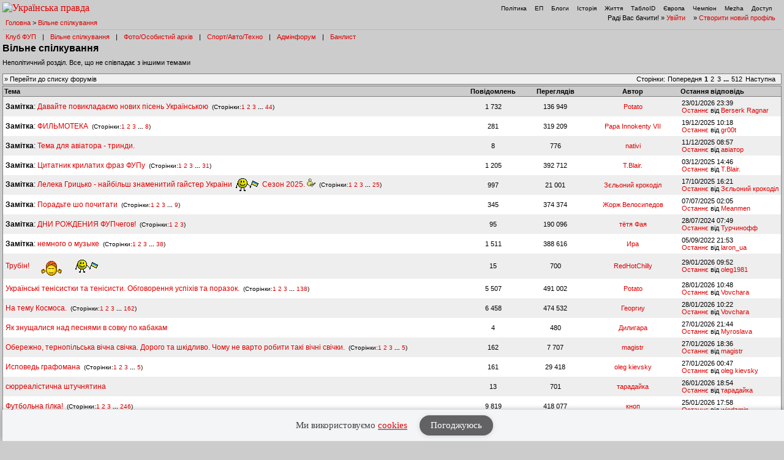

--- FILE ---
content_type: text/html; charset=UTF-8
request_url: https://forum.pravda.com.ua/index.php?PHPSESSID=q6b5cgfiruggfb1tl8mqhmba00&board=111.0&ckattempt=1
body_size: 15467
content:
<!DOCTYPE html PUBLIC "-//W3C//DTD XHTML 1.0 Transitional//EN" "http://www.w3.org/TR/xhtml1/DTD/xhtml1-transitional.dtd">
<html xmlns="http://www.w3.org/1999/xhtml" lang="ua">
<head>
<meta http-equiv="Content-Type" content="text/html; charset=UTF-8" />
<meta http-equiv="content-language" content="ua"/>
<meta property="og:title" content="Вільне спілкування - Форум Української Правди"/>    <meta name="viewport" content="width=device-width, initial-scale=1.0">
    <meta http-equiv="X-UA-Compatible" content="ie=edge">
<meta property="og:type" content="politican"/>
<meta property="og:description" content="Найзапекліші політичні баталії"/>
<meta property="og:image" content="https://forum.pravda.com.ua/Themes/oldschool/images/fb_logo.gif"/>
<meta property="og:site_name" content="Форум Української Правди"/>
<link rel="apple-touch-icon" sizes="57x57" href="/icns/apple-touch-icon-57x57.png">
<link rel="apple-touch-icon" sizes="60x60" href="/icns/apple-touch-icon-60x60.png">
<link rel="apple-touch-icon" sizes="72x72" href="/icns/apple-touch-icon-72x72.png">
<link rel="apple-touch-icon" sizes="76x76" href="/icns/apple-touch-icon-76x76.png">
<link rel="apple-touch-icon" sizes="114x114" href="/icns/apple-touch-icon-114x114.png">
<link rel="apple-touch-icon" sizes="120x120" href="/icns/apple-touch-icon-120x120.png">
<link rel="apple-touch-icon" sizes="144x144" href="/icns/apple-touch-icon-144x144.png">
<link rel="apple-touch-icon" sizes="152x152" href="/icns/apple-touch-icon-152x152.png">
<link rel="apple-touch-icon" sizes="180x180" href="/icns/apple-touch-icon-180x180.png">
<link href="https://forum.pravda.com.ua/Themes/oldschool/images/favicon.ico" rel="shortcut icon" />
<title>Вільне спілкування</title>
<link rel="stylesheet" type="text/css" href="./Themes/oldschool/css/mobile.css" media="handheld" />
<link rel="stylesheet" type="text/css" href="./Themes/oldschool/css/main.css?fin21" media="screen" />
<link rel="stylesheet" type="text/css" href="./Themes/oldschool/css/print.css" media="print" />
<link rel="stylesheet" type="text/css" href="./Themes/oldschool/css/topic_poll.css" media="screen" />
<link rel="stylesheet" type="text/css" href="./Themes/oldschool/css/style.css?fin23" media="screen" />
<link rel="stylesheet" type="text/css" href="./Themes/oldschool/css/index.css?fin=21" media="screen" />
<link rel="stylesheet" type="text/css" href="./Themes/oldschool/css/font-awesome.min.css" media="screen" />    
<script type="text/javascript" src="./Themes/oldschool/scripts/jquery-3.2.1.min.js"></script>
<script type="text/javascript">
    var theme_images_url = 'https://forum.pravda.com.ua/Themes/oldschool/images';
    var smf_charset = 'UTF-8';
    var smf_scripturl = 'https://forum.pravda.com.ua/index.php';
    var smf_images_url = 'https://forum.pravda.com.ua/Themes/oldschool/images';
</script>
<script src="//i.holder.com.ua/t/holder.js" type="text/javascript"></script>
<script type="text/javascript" src="./Themes/oldschool/scripts/javascript.js?fin23"></script>
<script type="text/javascript" src="./Themes/oldschool/scripts/smileys.js?fin23"></script>   
<script type="text/javascript" src="./Themes/oldschool/scripts/script.js?fin21"></script>
<script type="text/javascript" src="./Themes/oldschool/scripts/script2.js?fin23"></script>
<script type='text/javascript'> (function() { var w = window, d = document, protocol =/https/i.test(w.location.protocol) ? 'https:' : 'http:', aml = typeof admixerML !== 'undefined' ? admixerML : { }; aml.fn = aml.fn || []; aml.invPath = aml.invPath || (protocol + '//inv-nets.admixer.net/'); aml.cdnPath = aml.cdnPath || (protocol + '//cdn.admixer.net/'); if (!w.admixerML) { var lodash = document.createElement('script'); lodash.id = 'amlScript'; lodash.async = true; lodash.type = 'text/javascript'; lodash.src = aml.cdnPath + 'scripts3/loader2.js'; var node = d.getElementsByTagName('script')[0]; node.parentNode.insertBefore(lodash, node); w.admixerML = aml; } })(); </script>

	<script src="//connect.facebook.net/en_US/sdk.js#xfbml=1&amp;version=v2.3" type="text/javascript"></script>
</head>
<body>  <script>
    jQuery(document).ready(function(){
       var logocontent = jQuery("#logo").html();
       jQuery("#fakelogo").html(logocontent);
       jQuery("#togglemenu").click(function(){
           jQuery(".showorhidemenu").toggle();
       });                      
    });

  </script> 
  <div id="fakelogo" class="showonmobile"></div>
  <div class='mobile_head1 showorhidemenu hideonmobile'><div id="menulogo-top">
  <div id="logo" class="hideonmobile">
    <a href="https://www.pravda.com.ua"><img src="https://www.pravda.com.ua/images/v5/up-logo_ukr.svg" alt="Українська правда" width="124" height="20" border="0"></a>
  </div>
  <ul id="menulogo" class="pravdamenu">
    <li><a href="https://www.pravda.com.ua/">Політика</a></li>
    <li><a href="https://www.epravda.com.ua">ЕП</a></li>
    <li><a href="https://blogs.pravda.com.ua/">Блоги</a></li>
    <li><a href="https://www.istpravda.com.ua">Історія</a></li>
    <li><a href="https://life.pravda.com.ua/">Життя</a></li>
    <li><a href="https://tabloid.pravda.com.ua/">ТаблоID</a></li>
    <li><a href="https://eurointegration.com.ua/">Європа</a></li>
    <li><a href="https://champion.com.ua/">Чемпіон</a></li>
    <li><a href="https://mezha.media/">Mezha</a></li>
    <li><a href="https://dostup.pravda.com.ua/">Доступ</a></li>
  </div>
</div>
<div style="clear:both;margin:0px;padding:0px;height:1px;">&nbsp;</div>
</div>  <div id="phorum">
<div class='mobile_head2 showorhidemenu hideonmobile'><div id="user-info-nl">
  Раді Вас бачити!
  &raquo; <a class="icon" href="https://forum.pravda.com.ua/index.php?action=login">Увійти</a>

  &raquo; <a class="icon" href="https://forum.pravda.com.ua/index.php?action=hi">Створити новий профіль</a>

<!--  &raquo; <a class="icon" href="https://forum.pravda.com.ua/index.php?action=register">Реєстрація</a> --></div><div id="breadcrumb">
  <a href=https://forum.pravda.com.ua/index.php>Головна</a>
  &gt; <a href=https://forum.pravda.com.ua/index.php?board=111.0>Вільне спілкування</a>
</div>
<div style="padding:5px;font-size:11px;" id="forumsmenu">
  <div class="flist"><a href="https://forum.pravda.com.ua/index.php?board=2.0" title="Клуб ФУП">Клуб ФУП</a></div><div class="bl">|</div>
    <div class="flist"><a href="https://forum.pravda.com.ua/index.php?board=111.0" title="Вільне спілкування">Вільне спілкування</a></div><div class="bl">|</div>
 <!--     <div class="flist"><a href="https://forum.pravda.com.ua/index.php?board=4.0" title="Архів націоналістичних баталій">Ретроспектива</a></div><div class="bl">|</div> -->
  <div class="flist"><a href="https://forum.pravda.com.ua/index.php?board=109.0" title="Фото/Особистий архів">Фото/Особистий архів</a></div><div class="bl">|</div>
  <!-- <div class="flist"><a href="https://forum.pravda.com.ua/index.php?board=107.0" title="Економіка">Економіка</a></div><div class="bl">|</div> -->
  <div class="flist"><a href="https://forum.pravda.com.ua/index.php?board=11.0" title="Форум про справжні чоловічі (і не тільки) розваги">Спорт/Авто/Техно</a></div><div class="bl">|</div>
  <div class="flist"><a href="https://forum.pravda.com.ua/index.php?board=8.0" title="Адмінфорум">Адмінфорум</a></div><div class="bl">|</div>
  <div class="flist"><a href="https://forum.pravda.com.ua/index.php?action=banlist" title="Банний лист">Банлист</a></div>
  
</div>
</div><div id="togglemenu" class="showonmobile togglemenu"><i class="fa fa-bars" aria-hidden="true"></i></div>
<div id="top">
  <div class="showonmobile"><a class="backlink mobileforumsback icon" href="https://forum.pravda.com.ua/index.php"><span class="hideonmobile">Перейти до списку форумів</span><span class="showonmobile paginationicons"><i class="fa fa-folder-open-o" aria-hidden="true"></i> Всі форуми</span></a></div>
  <h1>Вільне спілкування</h1>
  <div id="description">Неполітичний розділ. Все, що не співпадає з іншими темами&nbsp;</div>
</div>

             <div class="banner_wrapper">
             	<div class="banner_container">
			 		<!-- forum.pravda.com.ua top_970_LIST -- size: 970x90 -->
			 		<div id="adnet_reh403uwy6jd7twa"></div>
			 	</div>
            </div>
            <script src="https://adnet.pravda.com/scripts/async_reh403uwy6jd7twa.js" async></script><div class="nav">
  <div class="paging">
     <span class="head hideonmobile">Сторінки: </span><span class="box"> <a href=""><span class="hideonmobile">Попередня</span><span class="showonmobile paginationicons"><i class="fa fa-chevron-circle-left" aria-hidden="true"></i></span></a>   <strong>1</strong> <a class="navPages" href="https://forum.pravda.com.ua/index.php?board=111.70">2</a> <a class="navPages" href="https://forum.pravda.com.ua/index.php?board=111.140">3</a> <span style="font-weight: bold;" onclick="expandPages(this, 'https://forum.pravda.com.ua/index.php?board=111.%1$d', 210, 35770, 70);" onmouseover="this.style.cursor='pointer';"> ... </span><a class="navPages" href="https://forum.pravda.com.ua/index.php?board=111.35770">512</a>   <a href="https://forum.pravda.com.ua/index.php?board=111.70"><span class="hideonmobile">Наступна</span><span class="showonmobile paginationicons"><i class="fa fa-chevron-circle-right" aria-hidden="true"></i></span></a>  </span>&nbsp;
  </div><div class="navbuttons"><span class="hideonmobile">  &raquo; <a class="icon" href="https://forum.pravda.com.ua/index.php">Перейти до списку форумів</a></span>
</div></div><table cellspacing="0" class="list"  id="forums_list">
<tr class="hideonmobile">
  <th align="left" >Тема</th>
  <th nowrap="nowrap hideonmobile">Повідомлень</th>
  <th nowrap="nowrap hideonmobile">Переглядів</th>
  <th nowrap="nowrap hideonmobile">Автор</th>
  <th class="" align="left" nowrap="nowrap">Остання відповідь</th> 
</tr>        <tr>
            <td width="59%" class="topicline alt">
              <h4>
                 <span class="PhorumListSubjPrefix"><b>Замітка</b>:</span> <a href="https://forum.pravda.com.ua/index.php?topic=1077049.0"  >Давайте повикладаємо нових пісень Українською</a>  
       <small>&nbsp;(Сторінки:<a class="navPages" href="https://forum.pravda.com.ua/index.php?topic=1077049.0">1</a> <a class="navPages" href="https://forum.pravda.com.ua/index.php?topic=1077049.40">2</a> <a class="navPages" href="https://forum.pravda.com.ua/index.php?topic=1077049.80">3</a> <span style="font-weight: bold;" onclick="expandPages(this, 'https://forum.pravda.com.ua/index.php?topic=1077049.%1$d', 120, 1720, 40);" onmouseover="this.style.cursor='pointer';"> ... </span><a class="navPages" href="https://forum.pravda.com.ua/index.php?topic=1077049.1720">44</a>)</small>
              </h4>
              <span class="hideondesktop">Автор: <a href="https://forum.pravda.com.ua/index.php?action=profile;u=13245" title="Перегляд профілю Potato">Potato</a></span>
              <a class="lastpost hideondesktop" href="https://forum.pravda.com.ua/index.php?topic=1077049.1720#msg28636389"><i class="fa fa-chevron-circle-right" aria-hidden="true"></i></a>
            </td>
            <td width="8%" align="center" class="hideonmobile alt" nowrap="nowrap">1 732</td>
            <td width="8%" align="center" class="hideonmobile alt" nowrap="nowrap">136 949</td>
            <td width="12%" align="center" class="hideonmobile alt"  nowrap="nowrap"><a href="https://forum.pravda.com.ua/index.php?action=profile;u=13245" title="Перегляд профілю Potato">Potato</a></td>
            <td width="15%" class="hideonmobile lastitem alt" nowrap="nowrap">23/01/2026 23:39<br />
              <a href="https://forum.pravda.com.ua/index.php?topic=1077049.1720#msg28636389">Останнє</a> від <a href="https://forum.pravda.com.ua/index.php?action=profile;u=5031016">Berserk Ragnar</a>
            </td>
        </tr>        <tr>
            <td width="59%" class="topicline ">
              <h4>
                 <span class="PhorumListSubjPrefix"><b>Замітка</b>:</span> <a href="https://forum.pravda.com.ua/index.php?topic=208911.0"  >ФИЛЬМОТЕКА</a>  
       <small>&nbsp;(Сторінки:<a class="navPages" href="https://forum.pravda.com.ua/index.php?topic=208911.0">1</a> <a class="navPages" href="https://forum.pravda.com.ua/index.php?topic=208911.40">2</a> <a class="navPages" href="https://forum.pravda.com.ua/index.php?topic=208911.80">3</a> <span style="font-weight: bold;" onclick="expandPages(this, 'https://forum.pravda.com.ua/index.php?topic=208911.%1$d', 120, 280, 40);" onmouseover="this.style.cursor='pointer';"> ... </span><a class="navPages" href="https://forum.pravda.com.ua/index.php?topic=208911.280">8</a>)</small>
              </h4>
              <span class="hideondesktop">Автор: <a href="https://forum.pravda.com.ua/index.php?action=profile;u=87" title="Перегляд профілю Papa Innokenty VII">Papa Innokenty VII</a></span>
              <a class="lastpost hideondesktop" href="https://forum.pravda.com.ua/index.php?topic=208911.280#msg28610955"><i class="fa fa-chevron-circle-right" aria-hidden="true"></i></a>
            </td>
            <td width="8%" align="center" class="hideonmobile " nowrap="nowrap">281</td>
            <td width="8%" align="center" class="hideonmobile " nowrap="nowrap">319 209</td>
            <td width="12%" align="center" class="hideonmobile "  nowrap="nowrap"><a href="https://forum.pravda.com.ua/index.php?action=profile;u=87" title="Перегляд профілю Papa Innokenty VII">Papa Innokenty VII</a></td>
            <td width="15%" class="hideonmobile lastitem " nowrap="nowrap">19/12/2025 10:18<br />
              <a href="https://forum.pravda.com.ua/index.php?topic=208911.280#msg28610955">Останнє</a> від <a href="https://forum.pravda.com.ua/index.php?action=profile;u=5033293">gr00t</a>
            </td>
        </tr>        <tr>
            <td width="59%" class="topicline alt">
              <h4>
                 <span class="PhorumListSubjPrefix"><b>Замітка</b>:</span> <a href="https://forum.pravda.com.ua/index.php?topic=1148259.0"  >Тема для авіатора - тринди.</a>  
              </h4>
              <span class="hideondesktop">Автор: <a href="https://forum.pravda.com.ua/index.php?action=profile;u=5014892" title="Перегляд профілю nativi">nativi</a></span>
              <a class="lastpost hideondesktop" href="https://forum.pravda.com.ua/index.php?topic=1148259.0#msg28606326"><i class="fa fa-chevron-circle-right" aria-hidden="true"></i></a>
            </td>
            <td width="8%" align="center" class="hideonmobile alt" nowrap="nowrap">8</td>
            <td width="8%" align="center" class="hideonmobile alt" nowrap="nowrap">776</td>
            <td width="12%" align="center" class="hideonmobile alt"  nowrap="nowrap"><a href="https://forum.pravda.com.ua/index.php?action=profile;u=5014892" title="Перегляд профілю nativi">nativi</a></td>
            <td width="15%" class="hideonmobile lastitem alt" nowrap="nowrap">11/12/2025 08:57<br />
              <a href="https://forum.pravda.com.ua/index.php?topic=1148259.0#msg28606326">Останнє</a> від <a href="https://forum.pravda.com.ua/index.php?action=profile;u=5026395">авіатор</a>
            </td>
        </tr>        <tr>
            <td width="59%" class="topicline ">
              <h4>
                 <span class="PhorumListSubjPrefix"><b>Замітка</b>:</span> <a href="https://forum.pravda.com.ua/index.php?topic=788099.0"  >Цитатник крилатих фраз ФУПу</a>  
       <small>&nbsp;(Сторінки:<a class="navPages" href="https://forum.pravda.com.ua/index.php?topic=788099.0">1</a> <a class="navPages" href="https://forum.pravda.com.ua/index.php?topic=788099.40">2</a> <a class="navPages" href="https://forum.pravda.com.ua/index.php?topic=788099.80">3</a> <span style="font-weight: bold;" onclick="expandPages(this, 'https://forum.pravda.com.ua/index.php?topic=788099.%1$d', 120, 1200, 40);" onmouseover="this.style.cursor='pointer';"> ... </span><a class="navPages" href="https://forum.pravda.com.ua/index.php?topic=788099.1200">31</a>)</small>
              </h4>
              <span class="hideondesktop">Автор: <a href="https://forum.pravda.com.ua/index.php?action=profile;u=1366" title="Перегляд профілю T.Blair.">T.Blair.</a></span>
              <a class="lastpost hideondesktop" href="https://forum.pravda.com.ua/index.php?topic=788099.1200#msg28600155"><i class="fa fa-chevron-circle-right" aria-hidden="true"></i></a>
            </td>
            <td width="8%" align="center" class="hideonmobile " nowrap="nowrap">1 205</td>
            <td width="8%" align="center" class="hideonmobile " nowrap="nowrap">392 712</td>
            <td width="12%" align="center" class="hideonmobile "  nowrap="nowrap"><a href="https://forum.pravda.com.ua/index.php?action=profile;u=1366" title="Перегляд профілю T.Blair.">T.Blair.</a></td>
            <td width="15%" class="hideonmobile lastitem " nowrap="nowrap">03/12/2025 14:46<br />
              <a href="https://forum.pravda.com.ua/index.php?topic=788099.1200#msg28600155">Останнє</a> від <a href="https://forum.pravda.com.ua/index.php?action=profile;u=1366">T.Blair.</a>
            </td>
        </tr>        <tr>
            <td width="59%" class="topicline alt">
              <h4>
                 <span class="PhorumListSubjPrefix"><b>Замітка</b>:</span> <a href="https://forum.pravda.com.ua/index.php?topic=1142011.0"  >Лелека Грицько - найбільш знаменитий гайстер України <img src="https://forum.pravda.com.ua/Smileys/default/Prapor2.gif" alt="&#091;ua]" title="" class="smiley" />  Сезон 2025.&nbsp;<img align="bottom" border="0" src="https://forum.pravda.com.ua/Themes/oldschool/images/newpoll.gif" alt="Опитування" title="Опитування"></a>  
       <small>&nbsp;(Сторінки:<a class="navPages" href="https://forum.pravda.com.ua/index.php?topic=1142011.0">1</a> <a class="navPages" href="https://forum.pravda.com.ua/index.php?topic=1142011.40">2</a> <a class="navPages" href="https://forum.pravda.com.ua/index.php?topic=1142011.80">3</a> <span style="font-weight: bold;" onclick="expandPages(this, 'https://forum.pravda.com.ua/index.php?topic=1142011.%1$d', 120, 960, 40);" onmouseover="this.style.cursor='pointer';"> ... </span><a class="navPages" href="https://forum.pravda.com.ua/index.php?topic=1142011.960">25</a>)</small>
              </h4>
              <span class="hideondesktop">Автор: <a href="https://forum.pravda.com.ua/index.php?action=profile;u=5015257" title="Перегляд профілю Зєльоний крокоділ">Зєльоний крокоділ</a></span>
              <a class="lastpost hideondesktop" href="https://forum.pravda.com.ua/index.php?topic=1142011.960#msg28566016"><i class="fa fa-chevron-circle-right" aria-hidden="true"></i></a>
            </td>
            <td width="8%" align="center" class="hideonmobile alt" nowrap="nowrap">997</td>
            <td width="8%" align="center" class="hideonmobile alt" nowrap="nowrap">21 001</td>
            <td width="12%" align="center" class="hideonmobile alt"  nowrap="nowrap"><a href="https://forum.pravda.com.ua/index.php?action=profile;u=5015257" title="Перегляд профілю Зєльоний крокоділ">Зєльоний крокоділ</a></td>
            <td width="15%" class="hideonmobile lastitem alt" nowrap="nowrap">17/10/2025 16:21<br />
              <a href="https://forum.pravda.com.ua/index.php?topic=1142011.960#msg28566016">Останнє</a> від <a href="https://forum.pravda.com.ua/index.php?action=profile;u=5015257">Зєльоний крокоділ</a>
            </td>
        </tr>        <tr>
            <td width="59%" class="topicline ">
              <h4>
                 <span class="PhorumListSubjPrefix"><b>Замітка</b>:</span> <a href="https://forum.pravda.com.ua/index.php?topic=424358.0"  >Порадьте шо почитати</a>  
       <small>&nbsp;(Сторінки:<a class="navPages" href="https://forum.pravda.com.ua/index.php?topic=424358.0">1</a> <a class="navPages" href="https://forum.pravda.com.ua/index.php?topic=424358.40">2</a> <a class="navPages" href="https://forum.pravda.com.ua/index.php?topic=424358.80">3</a> <span style="font-weight: bold;" onclick="expandPages(this, 'https://forum.pravda.com.ua/index.php?topic=424358.%1$d', 120, 320, 40);" onmouseover="this.style.cursor='pointer';"> ... </span><a class="navPages" href="https://forum.pravda.com.ua/index.php?topic=424358.320">9</a>)</small>
              </h4>
              <span class="hideondesktop">Автор: <a href="https://forum.pravda.com.ua/index.php?action=profile;u=4867" title="Перегляд профілю Жорж Велосипедов">Жорж Велосипедов</a></span>
              <a class="lastpost hideondesktop" href="https://forum.pravda.com.ua/index.php?topic=424358.320#msg28467227"><i class="fa fa-chevron-circle-right" aria-hidden="true"></i></a>
            </td>
            <td width="8%" align="center" class="hideonmobile " nowrap="nowrap">345</td>
            <td width="8%" align="center" class="hideonmobile " nowrap="nowrap">374 374</td>
            <td width="12%" align="center" class="hideonmobile "  nowrap="nowrap"><a href="https://forum.pravda.com.ua/index.php?action=profile;u=4867" title="Перегляд профілю Жорж Велосипедов">Жорж Велосипедов</a></td>
            <td width="15%" class="hideonmobile lastitem " nowrap="nowrap">07/07/2025 02:05<br />
              <a href="https://forum.pravda.com.ua/index.php?topic=424358.320#msg28467227">Останнє</a> від <a href="https://forum.pravda.com.ua/index.php?action=profile;u=8791">Meanmen</a>
            </td>
        </tr>        <tr>
            <td width="59%" class="topicline alt">
              <h4>
                 <span class="PhorumListSubjPrefix"><b>Замітка</b>:</span> <a href="https://forum.pravda.com.ua/index.php?topic=452522.0"  >ДНИ РОЖДЕНИЯ ФУПчегов!</a>  
       <small>&nbsp;(Сторінки:<a class="navPages" href="https://forum.pravda.com.ua/index.php?topic=452522.0">1</a> <a class="navPages" href="https://forum.pravda.com.ua/index.php?topic=452522.40">2</a> <a class="navPages" href="https://forum.pravda.com.ua/index.php?topic=452522.80">3</a>)</small>
              </h4>
              <span class="hideondesktop">Автор: <a href="https://forum.pravda.com.ua/index.php?action=profile;u=2959" title="Перегляд профілю тётя Фая">тётя Фая</a></span>
              <a class="lastpost hideondesktop" href="https://forum.pravda.com.ua/index.php?topic=452522.80#msg28026917"><i class="fa fa-chevron-circle-right" aria-hidden="true"></i></a>
            </td>
            <td width="8%" align="center" class="hideonmobile alt" nowrap="nowrap">95</td>
            <td width="8%" align="center" class="hideonmobile alt" nowrap="nowrap">190 096</td>
            <td width="12%" align="center" class="hideonmobile alt"  nowrap="nowrap"><a href="https://forum.pravda.com.ua/index.php?action=profile;u=2959" title="Перегляд профілю тётя Фая">тётя Фая</a></td>
            <td width="15%" class="hideonmobile lastitem alt" nowrap="nowrap">28/07/2024 07:49<br />
              <a href="https://forum.pravda.com.ua/index.php?topic=452522.80#msg28026917">Останнє</a> від <a href="https://forum.pravda.com.ua/index.php?action=profile;u=11189">Турчинофф</a>
            </td>
        </tr>        <tr>
            <td width="59%" class="topicline ">
              <h4>
                 <span class="PhorumListSubjPrefix"><b>Замітка</b>:</span> <a href="https://forum.pravda.com.ua/index.php?topic=181866.0"  >немного о музыке</a>  
       <small>&nbsp;(Сторінки:<a class="navPages" href="https://forum.pravda.com.ua/index.php?topic=181866.0">1</a> <a class="navPages" href="https://forum.pravda.com.ua/index.php?topic=181866.40">2</a> <a class="navPages" href="https://forum.pravda.com.ua/index.php?topic=181866.80">3</a> <span style="font-weight: bold;" onclick="expandPages(this, 'https://forum.pravda.com.ua/index.php?topic=181866.%1$d', 120, 1480, 40);" onmouseover="this.style.cursor='pointer';"> ... </span><a class="navPages" href="https://forum.pravda.com.ua/index.php?topic=181866.1480">38</a>)</small>
              </h4>
              <span class="hideondesktop">Автор: <a href="https://forum.pravda.com.ua/index.php?action=profile;u=352" title="Перегляд профілю Ира">Ира</a></span>
              <a class="lastpost hideondesktop" href="https://forum.pravda.com.ua/index.php?topic=181866.1480#msg26764188"><i class="fa fa-chevron-circle-right" aria-hidden="true"></i></a>
            </td>
            <td width="8%" align="center" class="hideonmobile " nowrap="nowrap">1 511</td>
            <td width="8%" align="center" class="hideonmobile " nowrap="nowrap">388 616</td>
            <td width="12%" align="center" class="hideonmobile "  nowrap="nowrap"><a href="https://forum.pravda.com.ua/index.php?action=profile;u=352" title="Перегляд профілю Ира">Ира</a></td>
            <td width="15%" class="hideonmobile lastitem " nowrap="nowrap">05/09/2022 21:53<br />
              <a href="https://forum.pravda.com.ua/index.php?topic=181866.1480#msg26764188">Останнє</a> від <a href="https://forum.pravda.com.ua/index.php?action=profile;u=34686">laron_ua</a>
            </td>
        </tr>        <tr>
            <td width="59%" class="topicline alt">
              <h4>
                  <a href="https://forum.pravda.com.ua/index.php?topic=1149637.0"  >Трубін! <img src="https://forum.pravda.com.ua/Smileys/default/snoozer_09.gif" alt="&#58;snoozer_0&#58;" title="" class="smiley" />  <img src="https://forum.pravda.com.ua/Smileys/default/Prapor2.gif" alt="&#091;ua]" title="" class="smiley" /> </a>  
              </h4>
              <span class="hideondesktop">Автор: <a href="https://forum.pravda.com.ua/index.php?action=profile;u=8906" title="Перегляд профілю RedHotChilly">RedHotChilly</a></span>
              <a class="lastpost hideondesktop" href="https://forum.pravda.com.ua/index.php?topic=1149637.0#msg28639532"><i class="fa fa-chevron-circle-right" aria-hidden="true"></i></a>
            </td>
            <td width="8%" align="center" class="hideonmobile alt" nowrap="nowrap">15</td>
            <td width="8%" align="center" class="hideonmobile alt" nowrap="nowrap">700</td>
            <td width="12%" align="center" class="hideonmobile alt"  nowrap="nowrap"><a href="https://forum.pravda.com.ua/index.php?action=profile;u=8906" title="Перегляд профілю RedHotChilly">RedHotChilly</a></td>
            <td width="15%" class="hideonmobile lastitem alt" nowrap="nowrap">29/01/2026 09:52<br />
              <a href="https://forum.pravda.com.ua/index.php?topic=1149637.0#msg28639532">Останнє</a> від <a href="https://forum.pravda.com.ua/index.php?action=profile;u=5014594">oleg1981</a>
            </td>
        </tr>        <tr>
            <td width="59%" class="topicline ">
              <h4>
                  <a href="https://forum.pravda.com.ua/index.php?topic=968389.0"  >Українські тенісистки та тенісисти. Обговорення успіхів та поразок.</a>  
       <small>&nbsp;(Сторінки:<a class="navPages" href="https://forum.pravda.com.ua/index.php?topic=968389.0">1</a> <a class="navPages" href="https://forum.pravda.com.ua/index.php?topic=968389.40">2</a> <a class="navPages" href="https://forum.pravda.com.ua/index.php?topic=968389.80">3</a> <span style="font-weight: bold;" onclick="expandPages(this, 'https://forum.pravda.com.ua/index.php?topic=968389.%1$d', 120, 5480, 40);" onmouseover="this.style.cursor='pointer';"> ... </span><a class="navPages" href="https://forum.pravda.com.ua/index.php?topic=968389.5480">138</a>)</small>
              </h4>
              <span class="hideondesktop">Автор: <a href="https://forum.pravda.com.ua/index.php?action=profile;u=13245" title="Перегляд профілю Potato">Potato</a></span>
              <a class="lastpost hideondesktop" href="https://forum.pravda.com.ua/index.php?topic=968389.5480#msg28639176"><i class="fa fa-chevron-circle-right" aria-hidden="true"></i></a>
            </td>
            <td width="8%" align="center" class="hideonmobile " nowrap="nowrap">5 507</td>
            <td width="8%" align="center" class="hideonmobile " nowrap="nowrap">491 002</td>
            <td width="12%" align="center" class="hideonmobile "  nowrap="nowrap"><a href="https://forum.pravda.com.ua/index.php?action=profile;u=13245" title="Перегляд профілю Potato">Potato</a></td>
            <td width="15%" class="hideonmobile lastitem " nowrap="nowrap">28/01/2026 10:48<br />
              <a href="https://forum.pravda.com.ua/index.php?topic=968389.5480#msg28639176">Останнє</a> від <a href="https://forum.pravda.com.ua/index.php?action=profile;u=34510">Vovchara</a>
            </td>
        </tr>        <tr>
            <td width="59%" class="topicline alt">
              <h4>
                  <a href="https://forum.pravda.com.ua/index.php?topic=1089685.0"  >На тему Космоса.</a>  
       <small>&nbsp;(Сторінки:<a class="navPages" href="https://forum.pravda.com.ua/index.php?topic=1089685.0">1</a> <a class="navPages" href="https://forum.pravda.com.ua/index.php?topic=1089685.40">2</a> <a class="navPages" href="https://forum.pravda.com.ua/index.php?topic=1089685.80">3</a> <span style="font-weight: bold;" onclick="expandPages(this, 'https://forum.pravda.com.ua/index.php?topic=1089685.%1$d', 120, 6440, 40);" onmouseover="this.style.cursor='pointer';"> ... </span><a class="navPages" href="https://forum.pravda.com.ua/index.php?topic=1089685.6440">162</a>)</small>
              </h4>
              <span class="hideondesktop">Автор: <a href="https://forum.pravda.com.ua/index.php?action=profile;u=7182" title="Перегляд профілю Георгиу">Георгиу</a></span>
              <a class="lastpost hideondesktop" href="https://forum.pravda.com.ua/index.php?topic=1089685.6440#msg28639170"><i class="fa fa-chevron-circle-right" aria-hidden="true"></i></a>
            </td>
            <td width="8%" align="center" class="hideonmobile alt" nowrap="nowrap">6 458</td>
            <td width="8%" align="center" class="hideonmobile alt" nowrap="nowrap">474 532</td>
            <td width="12%" align="center" class="hideonmobile alt"  nowrap="nowrap"><a href="https://forum.pravda.com.ua/index.php?action=profile;u=7182" title="Перегляд профілю Георгиу">Георгиу</a></td>
            <td width="15%" class="hideonmobile lastitem alt" nowrap="nowrap">28/01/2026 10:22<br />
              <a href="https://forum.pravda.com.ua/index.php?topic=1089685.6440#msg28639170">Останнє</a> від <a href="https://forum.pravda.com.ua/index.php?action=profile;u=34510">Vovchara</a>
            </td>
        </tr>        <tr>
            <td width="59%" class="topicline ">
              <h4>
                  <a href="https://forum.pravda.com.ua/index.php?topic=1149628.0"  >Як знущалися над песнями в совку по кабакам</a>  
              </h4>
              <span class="hideondesktop">Автор: <a href="https://forum.pravda.com.ua/index.php?action=profile;u=5029086" title="Перегляд профілю Дилигара">Дилигара</a></span>
              <a class="lastpost hideondesktop" href="https://forum.pravda.com.ua/index.php?topic=1149628.0#msg28638900"><i class="fa fa-chevron-circle-right" aria-hidden="true"></i></a>
            </td>
            <td width="8%" align="center" class="hideonmobile " nowrap="nowrap">4</td>
            <td width="8%" align="center" class="hideonmobile " nowrap="nowrap">480</td>
            <td width="12%" align="center" class="hideonmobile "  nowrap="nowrap"><a href="https://forum.pravda.com.ua/index.php?action=profile;u=5029086" title="Перегляд профілю Дилигара">Дилигара</a></td>
            <td width="15%" class="hideonmobile lastitem " nowrap="nowrap">27/01/2026 21:44<br />
              <a href="https://forum.pravda.com.ua/index.php?topic=1149628.0#msg28638900">Останнє</a> від <a href="https://forum.pravda.com.ua/index.php?action=profile;u=5015404">Myroslava</a>
            </td>
        </tr>        <tr>
            <td width="59%" class="topicline alt">
              <h4>
                  <a href="https://forum.pravda.com.ua/index.php?topic=1130388.0"  >Обережно, тернопільська вічна свічка. Дорого та шкідливо. Чому не варто робити такі вічні свічки.</a>  
       <small>&nbsp;(Сторінки:<a class="navPages" href="https://forum.pravda.com.ua/index.php?topic=1130388.0">1</a> <a class="navPages" href="https://forum.pravda.com.ua/index.php?topic=1130388.40">2</a> <a class="navPages" href="https://forum.pravda.com.ua/index.php?topic=1130388.80">3</a> <span style="font-weight: bold;" onclick="expandPages(this, 'https://forum.pravda.com.ua/index.php?topic=1130388.%1$d', 120, 160, 40);" onmouseover="this.style.cursor='pointer';"> ... </span><a class="navPages" href="https://forum.pravda.com.ua/index.php?topic=1130388.160">5</a>)</small>
              </h4>
              <span class="hideondesktop">Автор: <a href="https://forum.pravda.com.ua/index.php?action=profile;u=34062" title="Перегляд профілю magistr">magistr</a></span>
              <a class="lastpost hideondesktop" href="https://forum.pravda.com.ua/index.php?topic=1130388.160#msg28638821"><i class="fa fa-chevron-circle-right" aria-hidden="true"></i></a>
            </td>
            <td width="8%" align="center" class="hideonmobile alt" nowrap="nowrap">162</td>
            <td width="8%" align="center" class="hideonmobile alt" nowrap="nowrap">7 707</td>
            <td width="12%" align="center" class="hideonmobile alt"  nowrap="nowrap"><a href="https://forum.pravda.com.ua/index.php?action=profile;u=34062" title="Перегляд профілю magistr">magistr</a></td>
            <td width="15%" class="hideonmobile lastitem alt" nowrap="nowrap">27/01/2026 18:36<br />
              <a href="https://forum.pravda.com.ua/index.php?topic=1130388.160#msg28638821">Останнє</a> від <a href="https://forum.pravda.com.ua/index.php?action=profile;u=34062">magistr</a>
            </td>
        </tr>        <tr>
            <td width="59%" class="topicline ">
              <h4>
                  <a href="https://forum.pravda.com.ua/index.php?topic=1135187.0"  >Исповедь графомана</a>  
       <small>&nbsp;(Сторінки:<a class="navPages" href="https://forum.pravda.com.ua/index.php?topic=1135187.0">1</a> <a class="navPages" href="https://forum.pravda.com.ua/index.php?topic=1135187.40">2</a> <a class="navPages" href="https://forum.pravda.com.ua/index.php?topic=1135187.80">3</a> <span style="font-weight: bold;" onclick="expandPages(this, 'https://forum.pravda.com.ua/index.php?topic=1135187.%1$d', 120, 160, 40);" onmouseover="this.style.cursor='pointer';"> ... </span><a class="navPages" href="https://forum.pravda.com.ua/index.php?topic=1135187.160">5</a>)</small>
              </h4>
              <span class="hideondesktop">Автор: <a href="https://forum.pravda.com.ua/index.php?action=profile;u=7020" title="Перегляд профілю oleg kievsky">oleg kievsky</a></span>
              <a class="lastpost hideondesktop" href="https://forum.pravda.com.ua/index.php?topic=1135187.160#msg28638487"><i class="fa fa-chevron-circle-right" aria-hidden="true"></i></a>
            </td>
            <td width="8%" align="center" class="hideonmobile " nowrap="nowrap">161</td>
            <td width="8%" align="center" class="hideonmobile " nowrap="nowrap">29 418</td>
            <td width="12%" align="center" class="hideonmobile "  nowrap="nowrap"><a href="https://forum.pravda.com.ua/index.php?action=profile;u=7020" title="Перегляд профілю oleg kievsky">oleg kievsky</a></td>
            <td width="15%" class="hideonmobile lastitem " nowrap="nowrap">27/01/2026 00:47<br />
              <a href="https://forum.pravda.com.ua/index.php?topic=1135187.160#msg28638487">Останнє</a> від <a href="https://forum.pravda.com.ua/index.php?action=profile;u=7020">oleg kievsky</a>
            </td>
        </tr>        <tr>
            <td width="59%" class="topicline alt">
              <h4>
                  <a href="https://forum.pravda.com.ua/index.php?topic=1149327.0"  >сюрреалістична штучнятина</a>  
              </h4>
              <span class="hideondesktop">Автор: <a href="https://forum.pravda.com.ua/index.php?action=profile;u=25071" title="Перегляд профілю тарадайка">тарадайка</a></span>
              <a class="lastpost hideondesktop" href="https://forum.pravda.com.ua/index.php?topic=1149327.0#msg28638282"><i class="fa fa-chevron-circle-right" aria-hidden="true"></i></a>
            </td>
            <td width="8%" align="center" class="hideonmobile alt" nowrap="nowrap">13</td>
            <td width="8%" align="center" class="hideonmobile alt" nowrap="nowrap">701</td>
            <td width="12%" align="center" class="hideonmobile alt"  nowrap="nowrap"><a href="https://forum.pravda.com.ua/index.php?action=profile;u=25071" title="Перегляд профілю тарадайка">тарадайка</a></td>
            <td width="15%" class="hideonmobile lastitem alt" nowrap="nowrap">26/01/2026 18:54<br />
              <a href="https://forum.pravda.com.ua/index.php?topic=1149327.0#msg28638282">Останнє</a> від <a href="https://forum.pravda.com.ua/index.php?action=profile;u=25071">тарадайка</a>
            </td>
        </tr>        <tr>
            <td width="59%" class="topicline ">
              <h4>
                  <a href="https://forum.pravda.com.ua/index.php?topic=1131792.0"  >Футбольна гілка! </a>  
       <small>&nbsp;(Сторінки:<a class="navPages" href="https://forum.pravda.com.ua/index.php?topic=1131792.0">1</a> <a class="navPages" href="https://forum.pravda.com.ua/index.php?topic=1131792.40">2</a> <a class="navPages" href="https://forum.pravda.com.ua/index.php?topic=1131792.80">3</a> <span style="font-weight: bold;" onclick="expandPages(this, 'https://forum.pravda.com.ua/index.php?topic=1131792.%1$d', 120, 9800, 40);" onmouseover="this.style.cursor='pointer';"> ... </span><a class="navPages" href="https://forum.pravda.com.ua/index.php?topic=1131792.9800">246</a>)</small>
              </h4>
              <span class="hideondesktop">Автор: <a href="https://forum.pravda.com.ua/index.php?action=profile;u=24229" title="Перегляд профілю кноп">кноп</a></span>
              <a class="lastpost hideondesktop" href="https://forum.pravda.com.ua/index.php?topic=1131792.9800#msg28637704"><i class="fa fa-chevron-circle-right" aria-hidden="true"></i></a>
            </td>
            <td width="8%" align="center" class="hideonmobile " nowrap="nowrap">9 819</td>
            <td width="8%" align="center" class="hideonmobile " nowrap="nowrap">418 077</td>
            <td width="12%" align="center" class="hideonmobile "  nowrap="nowrap"><a href="https://forum.pravda.com.ua/index.php?action=profile;u=24229" title="Перегляд профілю кноп">кноп</a></td>
            <td width="15%" class="hideonmobile lastitem " nowrap="nowrap">25/01/2026 17:58<br />
              <a href="https://forum.pravda.com.ua/index.php?topic=1131792.9800#msg28637704">Останнє</a> від <a href="https://forum.pravda.com.ua/index.php?action=profile;u=5027227">wiedzmin</a>
            </td>
        </tr>        <tr>
            <td width="59%" class="topicline alt">
              <h4>
                  <a href="https://forum.pravda.com.ua/index.php?topic=1141619.0"  >Олх покращення!</a>  
       <small>&nbsp;(Сторінки:<a class="navPages" href="https://forum.pravda.com.ua/index.php?topic=1141619.0">1</a> <a class="navPages" href="https://forum.pravda.com.ua/index.php?topic=1141619.40">2</a> <a class="navPages" href="https://forum.pravda.com.ua/index.php?topic=1141619.80">3</a>)</small>
              </h4>
              <span class="hideondesktop">Автор: <a href="https://forum.pravda.com.ua/index.php?action=profile;u=5017826" title="Перегляд профілю com1">com1</a></span>
              <a class="lastpost hideondesktop" href="https://forum.pravda.com.ua/index.php?topic=1141619.80#msg28637506"><i class="fa fa-chevron-circle-right" aria-hidden="true"></i></a>
            </td>
            <td width="8%" align="center" class="hideonmobile alt" nowrap="nowrap">96</td>
            <td width="8%" align="center" class="hideonmobile alt" nowrap="nowrap">14 584</td>
            <td width="12%" align="center" class="hideonmobile alt"  nowrap="nowrap"><a href="https://forum.pravda.com.ua/index.php?action=profile;u=5017826" title="Перегляд профілю com1">com1</a></td>
            <td width="15%" class="hideonmobile lastitem alt" nowrap="nowrap">25/01/2026 09:52<br />
              <a href="https://forum.pravda.com.ua/index.php?topic=1141619.80#msg28637506">Останнє</a> від <a href="https://forum.pravda.com.ua/index.php?action=profile;u=5019890">Дід Варава</a>
            </td>
        </tr>        <tr>
            <td width="59%" class="topicline ">
              <h4>
                  <a href="https://forum.pravda.com.ua/index.php?topic=1149610.0"  >Олег Куваєв (Масяня) випустив кліп українською</a>  
              </h4>
              <span class="hideondesktop">Автор: <a href="https://forum.pravda.com.ua/index.php?action=profile;u=1976" title="Перегляд профілю coil">coil</a></span>
              <a class="lastpost hideondesktop" href="https://forum.pravda.com.ua/index.php?topic=1149610.0#msg28637007"><i class="fa fa-chevron-circle-right" aria-hidden="true"></i></a>
            </td>
            <td width="8%" align="center" class="hideonmobile " nowrap="nowrap">20</td>
            <td width="8%" align="center" class="hideonmobile " nowrap="nowrap">806</td>
            <td width="12%" align="center" class="hideonmobile "  nowrap="nowrap"><a href="https://forum.pravda.com.ua/index.php?action=profile;u=1976" title="Перегляд профілю coil">coil</a></td>
            <td width="15%" class="hideonmobile lastitem " nowrap="nowrap">24/01/2026 15:52<br />
              <a href="https://forum.pravda.com.ua/index.php?topic=1149610.0#msg28637007">Останнє</a> від <a href="https://forum.pravda.com.ua/index.php?action=profile;u=5033552">zоg</a>
            </td>
        </tr>        <tr>
            <td width="59%" class="topicline alt">
              <h4>
                  <a href="https://forum.pravda.com.ua/index.php?topic=1149465.0"  >Український авторинок у грудні 2025-го: 8 із 10 бестселерів – електрокари&nbsp;<img align="bottom" border="0" src="https://forum.pravda.com.ua/Themes/oldschool/images/newpoll.gif" alt="Опитування" title="Опитування"></a>  
       <small>&nbsp;(Сторінки:<a class="navPages" href="https://forum.pravda.com.ua/index.php?topic=1149465.0">1</a> <a class="navPages" href="https://forum.pravda.com.ua/index.php?topic=1149465.40">2</a> <a class="navPages" href="https://forum.pravda.com.ua/index.php?topic=1149465.80">3</a> <a class="navPages" href="https://forum.pravda.com.ua/index.php?topic=1149465.120">4</a>)</small>
              </h4>
              <span class="hideondesktop">Автор: <a href="https://forum.pravda.com.ua/index.php?action=profile;u=5015649" title="Перегляд профілю Totenhead">Totenhead</a></span>
              <a class="lastpost hideondesktop" href="https://forum.pravda.com.ua/index.php?topic=1149465.120#msg28636262"><i class="fa fa-chevron-circle-right" aria-hidden="true"></i></a>
            </td>
            <td width="8%" align="center" class="hideonmobile alt" nowrap="nowrap">135</td>
            <td width="8%" align="center" class="hideonmobile alt" nowrap="nowrap">2 871</td>
            <td width="12%" align="center" class="hideonmobile alt"  nowrap="nowrap"><a href="https://forum.pravda.com.ua/index.php?action=profile;u=5015649" title="Перегляд профілю Totenhead">Totenhead</a></td>
            <td width="15%" class="hideonmobile lastitem alt" nowrap="nowrap">23/01/2026 19:07<br />
              <a href="https://forum.pravda.com.ua/index.php?topic=1149465.120#msg28636262">Останнє</a> від <a href="https://forum.pravda.com.ua/index.php?action=profile;u=5015176">Dobre</a>
            </td>
        </tr>        <tr>
            <td width="59%" class="topicline ">
              <h4>
                  <a href="https://forum.pravda.com.ua/index.php?topic=1148161.0"  >Євробачення 2026  (загальна гілка)</a>  
       <small>&nbsp;(Сторінки:<a class="navPages" href="https://forum.pravda.com.ua/index.php?topic=1148161.0">1</a> <a class="navPages" href="https://forum.pravda.com.ua/index.php?topic=1148161.40">2</a>)</small>
              </h4>
              <span class="hideondesktop">Автор: <a href="https://forum.pravda.com.ua/index.php?action=profile;u=13245" title="Перегляд профілю Potato">Potato</a></span>
              <a class="lastpost hideondesktop" href="https://forum.pravda.com.ua/index.php?topic=1148161.40#msg28635076"><i class="fa fa-chevron-circle-right" aria-hidden="true"></i></a>
            </td>
            <td width="8%" align="center" class="hideonmobile " nowrap="nowrap">54</td>
            <td width="8%" align="center" class="hideonmobile " nowrap="nowrap">1 591</td>
            <td width="12%" align="center" class="hideonmobile "  nowrap="nowrap"><a href="https://forum.pravda.com.ua/index.php?action=profile;u=13245" title="Перегляд профілю Potato">Potato</a></td>
            <td width="15%" class="hideonmobile lastitem " nowrap="nowrap">22/01/2026 08:27<br />
              <a href="https://forum.pravda.com.ua/index.php?topic=1148161.40#msg28635076">Останнє</a> від <a href="https://forum.pravda.com.ua/index.php?action=profile;u=13245">Potato</a>
            </td>
        </tr>        <tr>
            <td width="59%" class="topicline alt">
              <h4>
                  <a href="https://forum.pravda.com.ua/index.php?topic=1149600.0"  >Вот думаю не лгбт ли я.</a>  
              </h4>
              <span class="hideondesktop">Автор: <a href="https://forum.pravda.com.ua/index.php?action=profile;u=29569" title="Перегляд профілю -Pivas-">-Pivas-</a></span>
              <a class="lastpost hideondesktop" href="https://forum.pravda.com.ua/index.php?topic=1149600.0#msg28635045"><i class="fa fa-chevron-circle-right" aria-hidden="true"></i></a>
            </td>
            <td width="8%" align="center" class="hideonmobile alt" nowrap="nowrap">21</td>
            <td width="8%" align="center" class="hideonmobile alt" nowrap="nowrap">790</td>
            <td width="12%" align="center" class="hideonmobile alt"  nowrap="nowrap"><a href="https://forum.pravda.com.ua/index.php?action=profile;u=29569" title="Перегляд профілю -Pivas-">-Pivas-</a></td>
            <td width="15%" class="hideonmobile lastitem alt" nowrap="nowrap">22/01/2026 07:37<br />
              <a href="https://forum.pravda.com.ua/index.php?topic=1149600.0#msg28635045">Останнє</a> від <a href="https://forum.pravda.com.ua/index.php?action=profile;u=5033326">Yura_kyiv</a>
            </td>
        </tr>        <tr>
            <td width="59%" class="topicline ">
              <h4>
                  <a href="https://forum.pravda.com.ua/index.php?topic=1140676.0"  >У вас видно Aurora?</a>  
       <small>&nbsp;(Сторінки:<a class="navPages" href="https://forum.pravda.com.ua/index.php?topic=1140676.0">1</a> <a class="navPages" href="https://forum.pravda.com.ua/index.php?topic=1140676.40">2</a> <a class="navPages" href="https://forum.pravda.com.ua/index.php?topic=1140676.80">3</a>)</small>
              </h4>
              <span class="hideondesktop">Автор: <a href="https://forum.pravda.com.ua/index.php?action=profile;u=8855" title="Перегляд профілю nsvvpn">nsvvpn</a></span>
              <a class="lastpost hideondesktop" href="https://forum.pravda.com.ua/index.php?topic=1140676.80#msg28634207"><i class="fa fa-chevron-circle-right" aria-hidden="true"></i></a>
            </td>
            <td width="8%" align="center" class="hideonmobile " nowrap="nowrap">119</td>
            <td width="8%" align="center" class="hideonmobile " nowrap="nowrap">12 041</td>
            <td width="12%" align="center" class="hideonmobile "  nowrap="nowrap"><a href="https://forum.pravda.com.ua/index.php?action=profile;u=8855" title="Перегляд профілю nsvvpn">nsvvpn</a></td>
            <td width="15%" class="hideonmobile lastitem " nowrap="nowrap">21/01/2026 05:26<br />
              <a href="https://forum.pravda.com.ua/index.php?topic=1140676.80#msg28634207">Останнє</a> від <a href="https://forum.pravda.com.ua/index.php?action=profile;u=25071">тарадайка</a>
            </td>
        </tr>        <tr>
            <td width="59%" class="topicline alt">
              <h4>
                  <a href="https://forum.pravda.com.ua/index.php?topic=1149516.0"  >Ось і Запоріжжя завалило снігом.</a>  
              </h4>
              <span class="hideondesktop">Автор: <a href="https://forum.pravda.com.ua/index.php?action=profile;u=2074" title="Перегляд профілю Wolter">Wolter</a></span>
              <a class="lastpost hideondesktop" href="https://forum.pravda.com.ua/index.php?topic=1149516.0#msg28631947"><i class="fa fa-chevron-circle-right" aria-hidden="true"></i></a>
            </td>
            <td width="8%" align="center" class="hideonmobile alt" nowrap="nowrap">39</td>
            <td width="8%" align="center" class="hideonmobile alt" nowrap="nowrap">1 464</td>
            <td width="12%" align="center" class="hideonmobile alt"  nowrap="nowrap"><a href="https://forum.pravda.com.ua/index.php?action=profile;u=2074" title="Перегляд профілю Wolter">Wolter</a></td>
            <td width="15%" class="hideonmobile lastitem alt" nowrap="nowrap">18/01/2026 07:30<br />
              <a href="https://forum.pravda.com.ua/index.php?topic=1149516.0#msg28631947">Останнє</a> від <a href="https://forum.pravda.com.ua/index.php?action=profile;u=5033621">Velo1</a>
            </td>
        </tr>        <tr>
            <td width="59%" class="topicline ">
              <h4>
                  <a href="https://forum.pravda.com.ua/index.php?topic=1139806.0"  >Клійонка <img src="https://forum.pravda.com.ua/Smileys/default/smilie1.gif" alt="&#58;&#41;" title="" class="smiley" /> </a>  
       <small>&nbsp;(Сторінки:<a class="navPages" href="https://forum.pravda.com.ua/index.php?topic=1139806.0">1</a> <a class="navPages" href="https://forum.pravda.com.ua/index.php?topic=1139806.40">2</a> <a class="navPages" href="https://forum.pravda.com.ua/index.php?topic=1139806.80">3</a> <span style="font-weight: bold;" onclick="expandPages(this, 'https://forum.pravda.com.ua/index.php?topic=1139806.%1$d', 120, 7680, 40);" onmouseover="this.style.cursor='pointer';"> ... </span><a class="navPages" href="https://forum.pravda.com.ua/index.php?topic=1139806.7680">193</a>)</small>
              </h4>
              <span class="hideondesktop">Автор: <a href="https://forum.pravda.com.ua/index.php?action=profile;u=8791" title="Перегляд профілю Meanmen">Meanmen</a></span>
              <a class="lastpost hideondesktop" href="https://forum.pravda.com.ua/index.php?topic=1139806.7680#msg28631608"><i class="fa fa-chevron-circle-right" aria-hidden="true"></i></a>
            </td>
            <td width="8%" align="center" class="hideonmobile " nowrap="nowrap">7 688</td>
            <td width="8%" align="center" class="hideonmobile " nowrap="nowrap">368 527</td>
            <td width="12%" align="center" class="hideonmobile "  nowrap="nowrap"><a href="https://forum.pravda.com.ua/index.php?action=profile;u=8791" title="Перегляд профілю Meanmen">Meanmen</a></td>
            <td width="15%" class="hideonmobile lastitem " nowrap="nowrap">17/01/2026 20:56<br />
              <a href="https://forum.pravda.com.ua/index.php?topic=1139806.7680#msg28631608">Останнє</a> від <a href="https://forum.pravda.com.ua/index.php?action=profile;u=8791">Meanmen</a>
            </td>
        </tr>        <tr>
            <td width="59%" class="topicline alt">
              <h4>
                  <a href="https://forum.pravda.com.ua/index.php?topic=1148926.0"  >Зима буде теплою!  <img src="https://forum.pravda.com.ua/Smileys/default/smiley16.gif" alt="&#58;-&#41;o" title="" class="smiley" /> </a>  
       <small>&nbsp;(Сторінки:<a class="navPages" href="https://forum.pravda.com.ua/index.php?topic=1148926.0">1</a> <a class="navPages" href="https://forum.pravda.com.ua/index.php?topic=1148926.40">2</a>)</small>
              </h4>
              <span class="hideondesktop">Автор: <a href="https://forum.pravda.com.ua/index.php?action=profile;u=955" title="Перегляд профілю DiDUS">DiDUS</a></span>
              <a class="lastpost hideondesktop" href="https://forum.pravda.com.ua/index.php?topic=1148926.40#msg28630996"><i class="fa fa-chevron-circle-right" aria-hidden="true"></i></a>
            </td>
            <td width="8%" align="center" class="hideonmobile alt" nowrap="nowrap">53</td>
            <td width="8%" align="center" class="hideonmobile alt" nowrap="nowrap">3 241</td>
            <td width="12%" align="center" class="hideonmobile alt"  nowrap="nowrap"><a href="https://forum.pravda.com.ua/index.php?action=profile;u=955" title="Перегляд профілю DiDUS">DiDUS</a></td>
            <td width="15%" class="hideonmobile lastitem alt" nowrap="nowrap">17/01/2026 08:03<br />
              <a href="https://forum.pravda.com.ua/index.php?topic=1148926.40#msg28630996">Останнє</a> від <a href="https://forum.pravda.com.ua/index.php?action=profile;u=5015117">LampoGaz</a>
            </td>
        </tr>        <tr>
            <td width="59%" class="topicline ">
              <h4>
                  <a href="https://forum.pravda.com.ua/index.php?topic=1149178.0"  >де молоді тьотки породистіше- Ірландія чи Англія? З матчу реґбі</a>  
              </h4>
              <span class="hideondesktop">Автор: <a href="https://forum.pravda.com.ua/index.php?action=profile;u=11644" title="Перегляд профілю S.Brandt">S.Brandt</a></span>
              <a class="lastpost hideondesktop" href="https://forum.pravda.com.ua/index.php?topic=1149178.0#msg28626705"><i class="fa fa-chevron-circle-right" aria-hidden="true"></i></a>
            </td>
            <td width="8%" align="center" class="hideonmobile " nowrap="nowrap">19</td>
            <td width="8%" align="center" class="hideonmobile " nowrap="nowrap">1 337</td>
            <td width="12%" align="center" class="hideonmobile "  nowrap="nowrap"><a href="https://forum.pravda.com.ua/index.php?action=profile;u=11644" title="Перегляд профілю S.Brandt">S.Brandt</a></td>
            <td width="15%" class="hideonmobile lastitem " nowrap="nowrap">11/01/2026 17:24<br />
              <a href="https://forum.pravda.com.ua/index.php?topic=1149178.0#msg28626705">Останнє</a> від <a href="https://forum.pravda.com.ua/index.php?action=profile;u=11802">H.Kropp</a>
            </td>
        </tr>        <tr>
            <td width="59%" class="topicline alt">
              <h4>
                  <a href="https://forum.pravda.com.ua/index.php?topic=1149506.0"  >Земля рухається по прямій лінії. Трішки про гравітацію від ШІ  <img src="https://forum.pravda.com.ua/Smileys/default/smilie8.gif" alt="8-&#41;" title="" class="smiley" /> </a>  
       <small>&nbsp;(Сторінки:<a class="navPages" href="https://forum.pravda.com.ua/index.php?topic=1149506.0">1</a> <a class="navPages" href="https://forum.pravda.com.ua/index.php?topic=1149506.40">2</a> <a class="navPages" href="https://forum.pravda.com.ua/index.php?topic=1149506.80">3</a> <span style="font-weight: bold;" onclick="expandPages(this, 'https://forum.pravda.com.ua/index.php?topic=1149506.%1$d', 120, 160, 40);" onmouseover="this.style.cursor='pointer';"> ... </span><a class="navPages" href="https://forum.pravda.com.ua/index.php?topic=1149506.160">5</a>)</small>
              </h4>
              <span class="hideondesktop">Автор: <a href="https://forum.pravda.com.ua/index.php?action=profile;u=1040" title="Перегляд профілю svo1973">svo1973</a></span>
              <a class="lastpost hideondesktop" href="https://forum.pravda.com.ua/index.php?topic=1149506.160#msg28626687"><i class="fa fa-chevron-circle-right" aria-hidden="true"></i></a>
            </td>
            <td width="8%" align="center" class="hideonmobile alt" nowrap="nowrap">182</td>
            <td width="8%" align="center" class="hideonmobile alt" nowrap="nowrap">1 616</td>
            <td width="12%" align="center" class="hideonmobile alt"  nowrap="nowrap"><a href="https://forum.pravda.com.ua/index.php?action=profile;u=1040" title="Перегляд профілю svo1973">svo1973</a></td>
            <td width="15%" class="hideonmobile lastitem alt" nowrap="nowrap">11/01/2026 16:10<br />
              <a href="https://forum.pravda.com.ua/index.php?topic=1149506.160#msg28626687">Останнє</a> від <a href="https://forum.pravda.com.ua/index.php?action=profile;u=9865">Bogkuz</a>
            </td>
        </tr>        <tr>
            <td width="59%" class="topicline ">
              <h4>
                  <a href="https://forum.pravda.com.ua/index.php?topic=1148906.0"  >Найкраще океанічне відео. Не АІ</a>  
              </h4>
              <span class="hideondesktop">Автор: <a href="https://forum.pravda.com.ua/index.php?action=profile;u=2048" title="Перегляд профілю Uki_">Uki_</a></span>
              <a class="lastpost hideondesktop" href="https://forum.pravda.com.ua/index.php?topic=1148906.0#msg28625595"><i class="fa fa-chevron-circle-right" aria-hidden="true"></i></a>
            </td>
            <td width="8%" align="center" class="hideonmobile " nowrap="nowrap">5</td>
            <td width="8%" align="center" class="hideonmobile " nowrap="nowrap">221</td>
            <td width="12%" align="center" class="hideonmobile "  nowrap="nowrap"><a href="https://forum.pravda.com.ua/index.php?action=profile;u=2048" title="Перегляд профілю Uki_">Uki_</a></td>
            <td width="15%" class="hideonmobile lastitem " nowrap="nowrap">10/01/2026 03:17<br />
              <a href="https://forum.pravda.com.ua/index.php?topic=1148906.0#msg28625595">Останнє</a> від <a href="https://forum.pravda.com.ua/index.php?action=profile;u=2048">Uki_</a>
            </td>
        </tr>        <tr>
            <td width="59%" class="topicline alt">
              <h4>
                  <a href="https://forum.pravda.com.ua/index.php?topic=1149495.0"  >Тест (правда, не знаю, на що)  <img src="https://forum.pravda.com.ua/Smileys/default/smilie8.gif" alt="8-&#41;" title="" class="smiley" /> </a>  
              </h4>
              <span class="hideondesktop">Автор: <a href="https://forum.pravda.com.ua/index.php?action=profile;u=1040" title="Перегляд профілю svo1973">svo1973</a></span>
              <a class="lastpost hideondesktop" href="https://forum.pravda.com.ua/index.php?topic=1149495.0#msg28625252"><i class="fa fa-chevron-circle-right" aria-hidden="true"></i></a>
            </td>
            <td width="8%" align="center" class="hideonmobile alt" nowrap="nowrap">9</td>
            <td width="8%" align="center" class="hideonmobile alt" nowrap="nowrap">740</td>
            <td width="12%" align="center" class="hideonmobile alt"  nowrap="nowrap"><a href="https://forum.pravda.com.ua/index.php?action=profile;u=1040" title="Перегляд профілю svo1973">svo1973</a></td>
            <td width="15%" class="hideonmobile lastitem alt" nowrap="nowrap">09/01/2026 14:45<br />
              <a href="https://forum.pravda.com.ua/index.php?topic=1149495.0#msg28625252">Останнє</a> від <a href="https://forum.pravda.com.ua/index.php?action=profile;u=13427">muliar</a>
            </td>
        </tr>        <tr>
            <td width="59%" class="topicline ">
              <h4>
                  <a href="https://forum.pravda.com.ua/index.php?topic=1129810.0"  >ChatGPT хтось юзав? <img src="https://forum.pravda.com.ua/Smileys/default/smilie1.gif" alt="&#58;&#41;" title="" class="smiley" /></a>  
       <small>&nbsp;(Сторінки:<a class="navPages" href="https://forum.pravda.com.ua/index.php?topic=1129810.0">1</a> <a class="navPages" href="https://forum.pravda.com.ua/index.php?topic=1129810.40">2</a> <a class="navPages" href="https://forum.pravda.com.ua/index.php?topic=1129810.80">3</a> <span style="font-weight: bold;" onclick="expandPages(this, 'https://forum.pravda.com.ua/index.php?topic=1129810.%1$d', 120, 1760, 40);" onmouseover="this.style.cursor='pointer';"> ... </span><a class="navPages" href="https://forum.pravda.com.ua/index.php?topic=1129810.1760">45</a>)</small>
              </h4>
              <span class="hideondesktop">Автор: <a href="https://forum.pravda.com.ua/index.php?action=profile;u=12" title="Перегляд профілю Came Tak">Came Tak</a></span>
              <a class="lastpost hideondesktop" href="https://forum.pravda.com.ua/index.php?topic=1129810.1760#msg28624933"><i class="fa fa-chevron-circle-right" aria-hidden="true"></i></a>
            </td>
            <td width="8%" align="center" class="hideonmobile " nowrap="nowrap">1 766</td>
            <td width="8%" align="center" class="hideonmobile " nowrap="nowrap">86 223</td>
            <td width="12%" align="center" class="hideonmobile "  nowrap="nowrap"><a href="https://forum.pravda.com.ua/index.php?action=profile;u=12" title="Перегляд профілю Came Tak">Came Tak</a></td>
            <td width="15%" class="hideonmobile lastitem " nowrap="nowrap">09/01/2026 02:03<br />
              <a href="https://forum.pravda.com.ua/index.php?topic=1129810.1760#msg28624933">Останнє</a> від <a href="https://forum.pravda.com.ua/index.php?action=profile;u=5026534">BeeBumble</a>
            </td>
        </tr>        <tr>
            <td width="59%" class="topicline alt">
              <h4>
                  <a href="https://forum.pravda.com.ua/index.php?topic=1130186.0"  >Попередження від військкомату  <img src="https://forum.pravda.com.ua/Smileys/default/Sho_za.gif" alt="8-&#58;" title="" class="smiley" />  (1000 причин не йти в армію від найпатріотичніших ухилянтів)</a>  
       <small>&nbsp;(Сторінки:<a class="navPages" href="https://forum.pravda.com.ua/index.php?topic=1130186.0">1</a> <a class="navPages" href="https://forum.pravda.com.ua/index.php?topic=1130186.40">2</a> <a class="navPages" href="https://forum.pravda.com.ua/index.php?topic=1130186.80">3</a> <span style="font-weight: bold;" onclick="expandPages(this, 'https://forum.pravda.com.ua/index.php?topic=1130186.%1$d', 120, 45600, 40);" onmouseover="this.style.cursor='pointer';"> ... </span><a class="navPages" href="https://forum.pravda.com.ua/index.php?topic=1130186.45600">1141</a>)</small>
              </h4>
              <span class="hideondesktop">Автор: <a href="https://forum.pravda.com.ua/index.php?action=profile;u=1623" title="Перегляд профілю gorodok">gorodok</a></span>
              <a class="lastpost hideondesktop" href="https://forum.pravda.com.ua/index.php?topic=1130186.45600#msg28622717"><i class="fa fa-chevron-circle-right" aria-hidden="true"></i></a>
            </td>
            <td width="8%" align="center" class="hideonmobile alt" nowrap="nowrap">45 619</td>
            <td width="8%" align="center" class="hideonmobile alt" nowrap="nowrap">2 814 085</td>
            <td width="12%" align="center" class="hideonmobile alt"  nowrap="nowrap"><a href="https://forum.pravda.com.ua/index.php?action=profile;u=1623" title="Перегляд профілю gorodok">gorodok</a></td>
            <td width="15%" class="hideonmobile lastitem alt" nowrap="nowrap">05/01/2026 17:08<br />
              <a href="https://forum.pravda.com.ua/index.php?topic=1130186.45600#msg28622717">Останнє</a> від <a href="https://forum.pravda.com.ua/index.php?action=profile;u=34062">magistr</a>
            </td>
        </tr>        <tr>
            <td width="59%" class="topicline ">
              <h4>
                  <a href="https://forum.pravda.com.ua/index.php?topic=1147902.0"  >Паранаука: чутки, плітки, і домисли</a>  
       <small>&nbsp;(Сторінки:<a class="navPages" href="https://forum.pravda.com.ua/index.php?topic=1147902.0">1</a> <a class="navPages" href="https://forum.pravda.com.ua/index.php?topic=1147902.40">2</a>)</small>
              </h4>
              <span class="hideondesktop">Автор: <a href="https://forum.pravda.com.ua/index.php?action=profile;u=5029980" title="Перегляд профілю Mark()">Mark()</a></span>
              <a class="lastpost hideondesktop" href="https://forum.pravda.com.ua/index.php?topic=1147902.40#msg28620759"><i class="fa fa-chevron-circle-right" aria-hidden="true"></i></a>
            </td>
            <td width="8%" align="center" class="hideonmobile " nowrap="nowrap">79</td>
            <td width="8%" align="center" class="hideonmobile " nowrap="nowrap">1 209</td>
            <td width="12%" align="center" class="hideonmobile "  nowrap="nowrap"><a href="https://forum.pravda.com.ua/index.php?action=profile;u=5029980" title="Перегляд профілю Mark()">Mark()</a></td>
            <td width="15%" class="hideonmobile lastitem " nowrap="nowrap">03/01/2026 12:39<br />
              <a href="https://forum.pravda.com.ua/index.php?topic=1147902.40#msg28620759">Останнє</a> від <a href="https://forum.pravda.com.ua/index.php?action=profile;u=5029980">Mark()</a>
            </td>
        </tr>        <tr>
            <td width="59%" class="topicline alt">
              <h4>
                  <a href="https://forum.pravda.com.ua/index.php?topic=1149438.0"  >Goodbye MTV!</a>  
              </h4>
              <span class="hideondesktop">Автор: <a href="https://forum.pravda.com.ua/index.php?action=profile;u=5033552" title="Перегляд профілю zоg">zоg</a></span>
              <a class="lastpost hideondesktop" href="https://forum.pravda.com.ua/index.php?topic=1149438.0#msg28620089"><i class="fa fa-chevron-circle-right" aria-hidden="true"></i></a>
            </td>
            <td width="8%" align="center" class="hideonmobile alt" nowrap="nowrap">5</td>
            <td width="8%" align="center" class="hideonmobile alt" nowrap="nowrap">568</td>
            <td width="12%" align="center" class="hideonmobile alt"  nowrap="nowrap"><a href="https://forum.pravda.com.ua/index.php?action=profile;u=5033552" title="Перегляд профілю zоg">zоg</a></td>
            <td width="15%" class="hideonmobile lastitem alt" nowrap="nowrap">02/01/2026 18:08<br />
              <a href="https://forum.pravda.com.ua/index.php?topic=1149438.0#msg28620089">Останнє</a> від <a href="https://forum.pravda.com.ua/index.php?action=profile;u=5033621">Velo1</a>
            </td>
        </tr>        <tr>
            <td width="59%" class="topicline ">
              <h4>
                  <a href="https://forum.pravda.com.ua/index.php?topic=1149444.0"  >Дикий Захід в уяві штучного інтелекту  <img src="https://forum.pravda.com.ua/Smileys/default/gigi.gif" alt="&#58;gigi&#58;" title="" class="smiley" /> </a>  
              </h4>
              <span class="hideondesktop">Автор: <a href="https://forum.pravda.com.ua/index.php?action=profile;u=1040" title="Перегляд профілю svo1973">svo1973</a></span>
              <a class="lastpost hideondesktop" href="https://forum.pravda.com.ua/index.php?topic=1149444.0#msg28619484"><i class="fa fa-chevron-circle-right" aria-hidden="true"></i></a>
            </td>
            <td width="8%" align="center" class="hideonmobile " nowrap="nowrap">32</td>
            <td width="8%" align="center" class="hideonmobile " nowrap="nowrap">1 169</td>
            <td width="12%" align="center" class="hideonmobile "  nowrap="nowrap"><a href="https://forum.pravda.com.ua/index.php?action=profile;u=1040" title="Перегляд профілю svo1973">svo1973</a></td>
            <td width="15%" class="hideonmobile lastitem " nowrap="nowrap">01/01/2026 14:32<br />
              <a href="https://forum.pravda.com.ua/index.php?topic=1149444.0#msg28619484">Останнє</a> від <a href="https://forum.pravda.com.ua/index.php?action=profile;u=34215">Джонни Юз</a>
            </td>
        </tr>        <tr>
            <td width="59%" class="topicline alt">
              <h4>
                  <a href="https://forum.pravda.com.ua/index.php?topic=1149439.0"  >Новорічні байки зі склепа під Сяомі-Люцифера</a>  
              </h4>
              <span class="hideondesktop">Автор: <a href="https://forum.pravda.com.ua/index.php?action=profile;u=1040" title="Перегляд профілю svo1973">svo1973</a></span>
              <a class="lastpost hideondesktop" href="https://forum.pravda.com.ua/index.php?topic=1149439.0#msg28619285"><i class="fa fa-chevron-circle-right" aria-hidden="true"></i></a>
            </td>
            <td width="8%" align="center" class="hideonmobile alt" nowrap="nowrap">19</td>
            <td width="8%" align="center" class="hideonmobile alt" nowrap="nowrap">500</td>
            <td width="12%" align="center" class="hideonmobile alt"  nowrap="nowrap"><a href="https://forum.pravda.com.ua/index.php?action=profile;u=1040" title="Перегляд профілю svo1973">svo1973</a></td>
            <td width="15%" class="hideonmobile lastitem alt" nowrap="nowrap">01/01/2026 00:20<br />
              <a href="https://forum.pravda.com.ua/index.php?topic=1149439.0#msg28619285">Останнє</a> від <a href="https://forum.pravda.com.ua/index.php?action=profile;u=1040">svo1973</a>
            </td>
        </tr>        <tr>
            <td width="59%" class="topicline ">
              <h4>
                  <a href="https://forum.pravda.com.ua/index.php?topic=1087847.0"  >Клуб Speakeasy - Тема Для Всіх і Про Все <img src="https://forum.pravda.com.ua/Smileys/default/gigi.gif" alt="&#58;gigi&#58;" title="" class="smiley" /> </a>  
       <small>&nbsp;(Сторінки:<a class="navPages" href="https://forum.pravda.com.ua/index.php?topic=1087847.0">1</a> <a class="navPages" href="https://forum.pravda.com.ua/index.php?topic=1087847.40">2</a> <a class="navPages" href="https://forum.pravda.com.ua/index.php?topic=1087847.80">3</a>)</small>
              </h4>
              <span class="hideondesktop">Автор: Inanna</span>
              <a class="lastpost hideondesktop" href="https://forum.pravda.com.ua/index.php?topic=1087847.80#msg28619260"><i class="fa fa-chevron-circle-right" aria-hidden="true"></i></a>
            </td>
            <td width="8%" align="center" class="hideonmobile " nowrap="nowrap">112</td>
            <td width="8%" align="center" class="hideonmobile " nowrap="nowrap">8 236</td>
            <td width="12%" align="center" class="hideonmobile "  nowrap="nowrap">Inanna</td>
            <td width="15%" class="hideonmobile lastitem " nowrap="nowrap">31/12/2025 23:42<br />
              <a href="https://forum.pravda.com.ua/index.php?topic=1087847.80#msg28619260">Останнє</a> від <a href="https://forum.pravda.com.ua/index.php?action=profile;u=5032057">IvanG</a>
            </td>
        </tr>        <tr>
            <td width="59%" class="topicline alt">
              <h4>
                  <a href="https://forum.pravda.com.ua/index.php?topic=1148231.0"  >ШІ співає українські пісні</a>  
       <small>&nbsp;(Сторінки:<a class="navPages" href="https://forum.pravda.com.ua/index.php?topic=1148231.0">1</a> <a class="navPages" href="https://forum.pravda.com.ua/index.php?topic=1148231.40">2</a>)</small>
              </h4>
              <span class="hideondesktop">Автор: <a href="https://forum.pravda.com.ua/index.php?action=profile;u=5029980" title="Перегляд профілю Mark()">Mark()</a></span>
              <a class="lastpost hideondesktop" href="https://forum.pravda.com.ua/index.php?topic=1148231.40#msg28618865"><i class="fa fa-chevron-circle-right" aria-hidden="true"></i></a>
            </td>
            <td width="8%" align="center" class="hideonmobile alt" nowrap="nowrap">51</td>
            <td width="8%" align="center" class="hideonmobile alt" nowrap="nowrap">730</td>
            <td width="12%" align="center" class="hideonmobile alt"  nowrap="nowrap"><a href="https://forum.pravda.com.ua/index.php?action=profile;u=5029980" title="Перегляд профілю Mark()">Mark()</a></td>
            <td width="15%" class="hideonmobile lastitem alt" nowrap="nowrap">31/12/2025 02:53<br />
              <a href="https://forum.pravda.com.ua/index.php?topic=1148231.40#msg28618865">Останнє</a> від <a href="https://forum.pravda.com.ua/index.php?action=profile;u=5029980">Mark()</a>
            </td>
        </tr>        <tr>
            <td width="59%" class="topicline ">
              <h4>
                  <a href="https://forum.pravda.com.ua/index.php?topic=1149389.0"  >Домашні тварини: майно чи утриманці?  <img src="https://forum.pravda.com.ua/Smileys/default/hot.gif" alt="X&#40;" title="" class="smiley" /> &nbsp;<img align="bottom" border="0" src="https://forum.pravda.com.ua/Themes/oldschool/images/newpoll.gif" alt="Опитування" title="Опитування"></a>  
       <small>&nbsp;(Сторінки:<a class="navPages" href="https://forum.pravda.com.ua/index.php?topic=1149389.0">1</a> <a class="navPages" href="https://forum.pravda.com.ua/index.php?topic=1149389.40">2</a> <a class="navPages" href="https://forum.pravda.com.ua/index.php?topic=1149389.80">3</a>)</small>
              </h4>
              <span class="hideondesktop">Автор: <a href="https://forum.pravda.com.ua/index.php?action=profile;u=1155" title="Перегляд профілю pelfor">pelfor</a></span>
              <a class="lastpost hideondesktop" href="https://forum.pravda.com.ua/index.php?topic=1149389.80#msg28617625"><i class="fa fa-chevron-circle-right" aria-hidden="true"></i></a>
            </td>
            <td width="8%" align="center" class="hideonmobile " nowrap="nowrap">111</td>
            <td width="8%" align="center" class="hideonmobile " nowrap="nowrap">1 526</td>
            <td width="12%" align="center" class="hideonmobile "  nowrap="nowrap"><a href="https://forum.pravda.com.ua/index.php?action=profile;u=1155" title="Перегляд профілю pelfor">pelfor</a></td>
            <td width="15%" class="hideonmobile lastitem " nowrap="nowrap">29/12/2025 08:16<br />
              <a href="https://forum.pravda.com.ua/index.php?topic=1149389.80#msg28617625">Останнє</a> від <a href="https://forum.pravda.com.ua/index.php?action=profile;u=5027827">N88</a>
            </td>
        </tr>        <tr>
            <td width="59%" class="topicline alt">
              <h4>
                  <a href="https://forum.pravda.com.ua/index.php?topic=1149387.0"  >Христос рождається!</a>  
              </h4>
              <span class="hideondesktop">Автор: <a href="https://forum.pravda.com.ua/index.php?action=profile;u=10201" title="Перегляд профілю Ivan_Ivanovich">Ivan_Ivanovich</a></span>
              <a class="lastpost hideondesktop" href="https://forum.pravda.com.ua/index.php?topic=1149387.0#msg28615525"><i class="fa fa-chevron-circle-right" aria-hidden="true"></i></a>
            </td>
            <td width="8%" align="center" class="hideonmobile alt" nowrap="nowrap">34</td>
            <td width="8%" align="center" class="hideonmobile alt" nowrap="nowrap">725</td>
            <td width="12%" align="center" class="hideonmobile alt"  nowrap="nowrap"><a href="https://forum.pravda.com.ua/index.php?action=profile;u=10201" title="Перегляд профілю Ivan_Ivanovich">Ivan_Ivanovich</a></td>
            <td width="15%" class="hideonmobile lastitem alt" nowrap="nowrap">26/12/2025 23:35<br />
              <a href="https://forum.pravda.com.ua/index.php?topic=1149387.0#msg28615525">Останнє</a> від <a href="https://forum.pravda.com.ua/index.php?action=profile;u=5033552">zоg</a>
            </td>
        </tr>        <tr>
            <td width="59%" class="topicline ">
              <h4>
                  <a href="https://forum.pravda.com.ua/index.php?topic=1149382.0"  >Різдвяний Дідух на Майдані!</a>  
       <small>&nbsp;(Сторінки:<a class="navPages" href="https://forum.pravda.com.ua/index.php?topic=1149382.0">1</a> <a class="navPages" href="https://forum.pravda.com.ua/index.php?topic=1149382.40">2</a>)</small>
              </h4>
              <span class="hideondesktop">Автор: <a href="https://forum.pravda.com.ua/index.php?action=profile;u=2444" title="Перегляд профілю Via">Via</a></span>
              <a class="lastpost hideondesktop" href="https://forum.pravda.com.ua/index.php?topic=1149382.40#msg28615132"><i class="fa fa-chevron-circle-right" aria-hidden="true"></i></a>
            </td>
            <td width="8%" align="center" class="hideonmobile " nowrap="nowrap">49</td>
            <td width="8%" align="center" class="hideonmobile " nowrap="nowrap">1 267</td>
            <td width="12%" align="center" class="hideonmobile "  nowrap="nowrap"><a href="https://forum.pravda.com.ua/index.php?action=profile;u=2444" title="Перегляд профілю Via">Via</a></td>
            <td width="15%" class="hideonmobile lastitem " nowrap="nowrap">26/12/2025 12:07<br />
              <a href="https://forum.pravda.com.ua/index.php?topic=1149382.40#msg28615132">Останнє</a> від <a href="https://forum.pravda.com.ua/index.php?action=profile;u=2444">Via</a>
            </td>
        </tr>        <tr>
            <td width="59%" class="topicline alt">
              <h4>
                  <a href="https://forum.pravda.com.ua/index.php?topic=1149379.0"  > Merry Christmas мої друзі Санта крокує по планеті</a>  
              </h4>
              <span class="hideondesktop">Автор: <a href="https://forum.pravda.com.ua/index.php?action=profile;u=1197" title="Перегляд профілю old-wood">old-wood</a></span>
              <a class="lastpost hideondesktop" href="https://forum.pravda.com.ua/index.php?topic=1149379.0#msg28614342"><i class="fa fa-chevron-circle-right" aria-hidden="true"></i></a>
            </td>
            <td width="8%" align="center" class="hideonmobile alt" nowrap="nowrap">20</td>
            <td width="8%" align="center" class="hideonmobile alt" nowrap="nowrap">540</td>
            <td width="12%" align="center" class="hideonmobile alt"  nowrap="nowrap"><a href="https://forum.pravda.com.ua/index.php?action=profile;u=1197" title="Перегляд профілю old-wood">old-wood</a></td>
            <td width="15%" class="hideonmobile lastitem alt" nowrap="nowrap">25/12/2025 08:43<br />
              <a href="https://forum.pravda.com.ua/index.php?topic=1149379.0#msg28614342">Останнє</a> від <a href="https://forum.pravda.com.ua/index.php?action=profile;u=5033552">zоg</a>
            </td>
        </tr>        <tr>
            <td width="59%" class="topicline ">
              <h4>
                  <a href="https://forum.pravda.com.ua/index.php?topic=1149173.0"  >Коньяку в Україні більше не буде</a>  
       <small>&nbsp;(Сторінки:<a class="navPages" href="https://forum.pravda.com.ua/index.php?topic=1149173.0">1</a> <a class="navPages" href="https://forum.pravda.com.ua/index.php?topic=1149173.40">2</a>)</small>
              </h4>
              <span class="hideondesktop">Автор: <a href="https://forum.pravda.com.ua/index.php?action=profile;u=1933" title="Перегляд профілю Agh">Agh</a></span>
              <a class="lastpost hideondesktop" href="https://forum.pravda.com.ua/index.php?topic=1149173.40#msg28614297"><i class="fa fa-chevron-circle-right" aria-hidden="true"></i></a>
            </td>
            <td width="8%" align="center" class="hideonmobile " nowrap="nowrap">53</td>
            <td width="8%" align="center" class="hideonmobile " nowrap="nowrap">1 702</td>
            <td width="12%" align="center" class="hideonmobile "  nowrap="nowrap"><a href="https://forum.pravda.com.ua/index.php?action=profile;u=1933" title="Перегляд профілю Agh">Agh</a></td>
            <td width="15%" class="hideonmobile lastitem " nowrap="nowrap">25/12/2025 07:57<br />
              <a href="https://forum.pravda.com.ua/index.php?topic=1149173.40#msg28614297">Останнє</a> від <a href="https://forum.pravda.com.ua/index.php?action=profile;u=34062">magistr</a>
            </td>
        </tr>        <tr>
            <td width="59%" class="topicline alt">
              <h4>
                  <a href="https://forum.pravda.com.ua/index.php?topic=1149356.0"  >На УП якіся нові невідомі слова використовують</a>  
              </h4>
              <span class="hideondesktop">Автор: <a href="https://forum.pravda.com.ua/index.php?action=profile;u=1197" title="Перегляд профілю old-wood">old-wood</a></span>
              <a class="lastpost hideondesktop" href="https://forum.pravda.com.ua/index.php?topic=1149356.0#msg28611840"><i class="fa fa-chevron-circle-right" aria-hidden="true"></i></a>
            </td>
            <td width="8%" align="center" class="hideonmobile alt" nowrap="nowrap">25</td>
            <td width="8%" align="center" class="hideonmobile alt" nowrap="nowrap">858</td>
            <td width="12%" align="center" class="hideonmobile alt"  nowrap="nowrap"><a href="https://forum.pravda.com.ua/index.php?action=profile;u=1197" title="Перегляд профілю old-wood">old-wood</a></td>
            <td width="15%" class="hideonmobile lastitem alt" nowrap="nowrap">20/12/2025 22:32<br />
              <a href="https://forum.pravda.com.ua/index.php?topic=1149356.0#msg28611840">Останнє</a> від <a href="https://forum.pravda.com.ua/index.php?action=profile;u=5017424">Etobicoke Resident</a>
            </td>
        </tr>        <tr>
            <td width="59%" class="topicline ">
              <h4>
                  <a href="https://forum.pravda.com.ua/index.php?topic=1148832.0"  >Собак із синьою шерстю виявили у Чорнобилі</a>  
              </h4>
              <span class="hideondesktop">Автор: <a href="https://forum.pravda.com.ua/index.php?action=profile;u=1933" title="Перегляд профілю Agh">Agh</a></span>
              <a class="lastpost hideondesktop" href="https://forum.pravda.com.ua/index.php?topic=1148832.0#msg28610896"><i class="fa fa-chevron-circle-right" aria-hidden="true"></i></a>
            </td>
            <td width="8%" align="center" class="hideonmobile " nowrap="nowrap">12</td>
            <td width="8%" align="center" class="hideonmobile " nowrap="nowrap">1 368</td>
            <td width="12%" align="center" class="hideonmobile "  nowrap="nowrap"><a href="https://forum.pravda.com.ua/index.php?action=profile;u=1933" title="Перегляд профілю Agh">Agh</a></td>
            <td width="15%" class="hideonmobile lastitem " nowrap="nowrap">19/12/2025 06:31<br />
              <a href="https://forum.pravda.com.ua/index.php?topic=1148832.0#msg28610896">Останнє</a> від <a href="https://forum.pravda.com.ua/index.php?action=profile;u=5017320">German</a>
            </td>
        </tr>        <tr>
            <td width="59%" class="topicline alt">
              <h4>
                  <a href="https://forum.pravda.com.ua/index.php?topic=1149326.0"  >Хіба не мило у нас на Циганщині?  <img src="https://forum.pravda.com.ua/Smileys/default/gigi.gif" alt="&#58;gigi&#58;" title="" class="smiley" /> </a>  
              </h4>
              <span class="hideondesktop">Автор: <a href="https://forum.pravda.com.ua/index.php?action=profile;u=1040" title="Перегляд профілю svo1973">svo1973</a></span>
              <a class="lastpost hideondesktop" href="https://forum.pravda.com.ua/index.php?topic=1149326.0#msg28609732"><i class="fa fa-chevron-circle-right" aria-hidden="true"></i></a>
            </td>
            <td width="8%" align="center" class="hideonmobile alt" nowrap="nowrap">3</td>
            <td width="8%" align="center" class="hideonmobile alt" nowrap="nowrap">659</td>
            <td width="12%" align="center" class="hideonmobile alt"  nowrap="nowrap"><a href="https://forum.pravda.com.ua/index.php?action=profile;u=1040" title="Перегляд профілю svo1973">svo1973</a></td>
            <td width="15%" class="hideonmobile lastitem alt" nowrap="nowrap">16/12/2025 23:01<br />
              <a href="https://forum.pravda.com.ua/index.php?topic=1149326.0#msg28609732">Останнє</a> від <a href="https://forum.pravda.com.ua/index.php?action=profile;u=24229">кноп</a>
            </td>
        </tr>        <tr>
            <td width="59%" class="topicline ">
              <h4>
                  <a href="https://forum.pravda.com.ua/index.php?topic=1149315.0"  >Стехи графомана</a>  
              </h4>
              <span class="hideondesktop">Автор: <a href="https://forum.pravda.com.ua/index.php?action=profile;u=5029086" title="Перегляд профілю Дилигара">Дилигара</a></span>
              <a class="lastpost hideondesktop" href="https://forum.pravda.com.ua/index.php?topic=1149315.0#msg28608561"><i class="fa fa-chevron-circle-right" aria-hidden="true"></i></a>
            </td>
            <td width="8%" align="center" class="hideonmobile " nowrap="nowrap">2</td>
            <td width="8%" align="center" class="hideonmobile " nowrap="nowrap">87</td>
            <td width="12%" align="center" class="hideonmobile "  nowrap="nowrap"><a href="https://forum.pravda.com.ua/index.php?action=profile;u=5029086" title="Перегляд профілю Дилигара">Дилигара</a></td>
            <td width="15%" class="hideonmobile lastitem " nowrap="nowrap">14/12/2025 08:08<br />
              <a href="https://forum.pravda.com.ua/index.php?topic=1149315.0#msg28608561">Останнє</a> від <a href="https://forum.pravda.com.ua/index.php?action=profile;u=5029086">Дилигара</a>
            </td>
        </tr>        <tr>
            <td width="59%" class="topicline alt">
              <h4>
                  <a href="https://forum.pravda.com.ua/index.php?topic=878323.0"  >Кулінарія | Рецепти</a>  
       <small>&nbsp;(Сторінки:<a class="navPages" href="https://forum.pravda.com.ua/index.php?topic=878323.0">1</a> <a class="navPages" href="https://forum.pravda.com.ua/index.php?topic=878323.40">2</a> <a class="navPages" href="https://forum.pravda.com.ua/index.php?topic=878323.80">3</a>)</small>
              </h4>
              <span class="hideondesktop">Автор: <a href="https://forum.pravda.com.ua/index.php?action=profile;u=4141" title="Перегляд профілю Bee®">Bee®</a></span>
              <a class="lastpost hideondesktop" href="https://forum.pravda.com.ua/index.php?topic=878323.80#msg28607663"><i class="fa fa-chevron-circle-right" aria-hidden="true"></i></a>
            </td>
            <td width="8%" align="center" class="hideonmobile alt" nowrap="nowrap">109</td>
            <td width="8%" align="center" class="hideonmobile alt" nowrap="nowrap">15 067</td>
            <td width="12%" align="center" class="hideonmobile alt"  nowrap="nowrap"><a href="https://forum.pravda.com.ua/index.php?action=profile;u=4141" title="Перегляд профілю Bee®">Bee®</a></td>
            <td width="15%" class="hideonmobile lastitem alt" nowrap="nowrap">12/12/2025 20:13<br />
              <a href="https://forum.pravda.com.ua/index.php?topic=878323.80#msg28607663">Останнє</a> від <a href="https://forum.pravda.com.ua/index.php?action=profile;u=4141">Bee®</a>
            </td>
        </tr>        <tr>
            <td width="59%" class="topicline ">
              <h4>
                  <a href="https://forum.pravda.com.ua/index.php?topic=1149261.0"  >Як у Німеччині захистять велосипедистів від &quot;відчинених дверей&quot;</a>  
              </h4>
              <span class="hideondesktop">Автор: <a href="https://forum.pravda.com.ua/index.php?action=profile;u=13432" title="Перегляд профілю medved">medved</a></span>
              <a class="lastpost hideondesktop" href="https://forum.pravda.com.ua/index.php?topic=1149261.0#msg28606903"><i class="fa fa-chevron-circle-right" aria-hidden="true"></i></a>
            </td>
            <td width="8%" align="center" class="hideonmobile " nowrap="nowrap">11</td>
            <td width="8%" align="center" class="hideonmobile " nowrap="nowrap">495</td>
            <td width="12%" align="center" class="hideonmobile "  nowrap="nowrap"><a href="https://forum.pravda.com.ua/index.php?action=profile;u=13432" title="Перегляд профілю medved">medved</a></td>
            <td width="15%" class="hideonmobile lastitem " nowrap="nowrap">11/12/2025 21:58<br />
              <a href="https://forum.pravda.com.ua/index.php?topic=1149261.0#msg28606903">Останнє</a> від <a href="https://forum.pravda.com.ua/index.php?action=profile;u=12">Came Tak</a>
            </td>
        </tr>        <tr>
            <td width="59%" class="topicline alt">
              <h4>
                  <a href="https://forum.pravda.com.ua/index.php?topic=1149206.0"  >гомосятина/лесбійство в звичайних фільмах серіалах</a>  
       <small>&nbsp;(Сторінки:<a class="navPages" href="https://forum.pravda.com.ua/index.php?topic=1149206.0">1</a> <a class="navPages" href="https://forum.pravda.com.ua/index.php?topic=1149206.40">2</a> <a class="navPages" href="https://forum.pravda.com.ua/index.php?topic=1149206.80">3</a> <a class="navPages" href="https://forum.pravda.com.ua/index.php?topic=1149206.120">4</a>)</small>
              </h4>
              <span class="hideondesktop">Автор: <a href="https://forum.pravda.com.ua/index.php?action=profile;u=25071" title="Перегляд профілю тарадайка">тарадайка</a></span>
              <a class="lastpost hideondesktop" href="https://forum.pravda.com.ua/index.php?topic=1149206.120#msg28606404"><i class="fa fa-chevron-circle-right" aria-hidden="true"></i></a>
            </td>
            <td width="8%" align="center" class="hideonmobile alt" nowrap="nowrap">154</td>
            <td width="8%" align="center" class="hideonmobile alt" nowrap="nowrap">2 104</td>
            <td width="12%" align="center" class="hideonmobile alt"  nowrap="nowrap"><a href="https://forum.pravda.com.ua/index.php?action=profile;u=25071" title="Перегляд профілю тарадайка">тарадайка</a></td>
            <td width="15%" class="hideonmobile lastitem alt" nowrap="nowrap">11/12/2025 10:40<br />
              <a href="https://forum.pravda.com.ua/index.php?topic=1149206.120#msg28606404">Останнє</a> від <a href="https://forum.pravda.com.ua/index.php?action=profile;u=5033552">zоg</a>
            </td>
        </tr>        <tr>
            <td width="59%" class="topicline ">
              <h4>
                  <a href="https://forum.pravda.com.ua/index.php?topic=1149234.0"  >Netflix придбав Warner Bros</a>  
       <small>&nbsp;(Сторінки:<a class="navPages" href="https://forum.pravda.com.ua/index.php?topic=1149234.0">1</a> <a class="navPages" href="https://forum.pravda.com.ua/index.php?topic=1149234.40">2</a>)</small>
              </h4>
              <span class="hideondesktop">Автор: <a href="https://forum.pravda.com.ua/index.php?action=profile;u=13245" title="Перегляд профілю Potato">Potato</a></span>
              <a class="lastpost hideondesktop" href="https://forum.pravda.com.ua/index.php?topic=1149234.40#msg28604871"><i class="fa fa-chevron-circle-right" aria-hidden="true"></i></a>
            </td>
            <td width="8%" align="center" class="hideonmobile " nowrap="nowrap">63</td>
            <td width="8%" align="center" class="hideonmobile " nowrap="nowrap">1 633</td>
            <td width="12%" align="center" class="hideonmobile "  nowrap="nowrap"><a href="https://forum.pravda.com.ua/index.php?action=profile;u=13245" title="Перегляд профілю Potato">Potato</a></td>
            <td width="15%" class="hideonmobile lastitem " nowrap="nowrap">09/12/2025 11:17<br />
              <a href="https://forum.pravda.com.ua/index.php?topic=1149234.40#msg28604871">Останнє</a> від <a href="https://forum.pravda.com.ua/index.php?action=profile;u=24229">кноп</a>
            </td>
        </tr>        <tr>
            <td width="59%" class="topicline alt">
              <h4>
                  <a href="https://forum.pravda.com.ua/index.php?topic=1149155.0"  >Фільм «Ти-Космос»&nbsp;<img align="bottom" border="0" src="https://forum.pravda.com.ua/Themes/oldschool/images/newpoll.gif" alt="Опитування" title="Опитування"></a>  
              </h4>
              <span class="hideondesktop">Автор: <a href="https://forum.pravda.com.ua/index.php?action=profile;u=13245" title="Перегляд профілю Potato">Potato</a></span>
              <a class="lastpost hideondesktop" href="https://forum.pravda.com.ua/index.php?topic=1149155.0#msg28604560"><i class="fa fa-chevron-circle-right" aria-hidden="true"></i></a>
            </td>
            <td width="8%" align="center" class="hideonmobile alt" nowrap="nowrap">17</td>
            <td width="8%" align="center" class="hideonmobile alt" nowrap="nowrap">644</td>
            <td width="12%" align="center" class="hideonmobile alt"  nowrap="nowrap"><a href="https://forum.pravda.com.ua/index.php?action=profile;u=13245" title="Перегляд профілю Potato">Potato</a></td>
            <td width="15%" class="hideonmobile lastitem alt" nowrap="nowrap">08/12/2025 21:10<br />
              <a href="https://forum.pravda.com.ua/index.php?topic=1149155.0#msg28604560">Останнє</a> від <a href="https://forum.pravda.com.ua/index.php?action=profile;u=13245">Potato</a>
            </td>
        </tr>        <tr>
            <td width="59%" class="topicline ">
              <h4>
                  <a href="https://forum.pravda.com.ua/index.php?topic=1148922.0"  >Рошен відкрив новий магазин</a>  
       <small>&nbsp;(Сторінки:<a class="navPages" href="https://forum.pravda.com.ua/index.php?topic=1148922.0">1</a> <a class="navPages" href="https://forum.pravda.com.ua/index.php?topic=1148922.40">2</a> <a class="navPages" href="https://forum.pravda.com.ua/index.php?topic=1148922.80">3</a>)</small>
              </h4>
              <span class="hideondesktop">Автор: <a href="https://forum.pravda.com.ua/index.php?action=profile;u=23408" title="Перегляд профілю Optimistic">Optimistic</a></span>
              <a class="lastpost hideondesktop" href="https://forum.pravda.com.ua/index.php?topic=1148922.80#msg28603069"><i class="fa fa-chevron-circle-right" aria-hidden="true"></i></a>
            </td>
            <td width="8%" align="center" class="hideonmobile " nowrap="nowrap">116</td>
            <td width="8%" align="center" class="hideonmobile " nowrap="nowrap">1 976</td>
            <td width="12%" align="center" class="hideonmobile "  nowrap="nowrap"><a href="https://forum.pravda.com.ua/index.php?action=profile;u=23408" title="Перегляд профілю Optimistic">Optimistic</a></td>
            <td width="15%" class="hideonmobile lastitem " nowrap="nowrap">06/12/2025 19:07<br />
              <a href="https://forum.pravda.com.ua/index.php?topic=1148922.80#msg28603069">Останнє</a> від <a href="https://forum.pravda.com.ua/index.php?action=profile;u=5015404">Myroslava</a>
            </td>
        </tr>        <tr>
            <td width="59%" class="topicline alt">
              <h4>
                  <a href="https://forum.pravda.com.ua/index.php?topic=1149170.0"  >Збираюсь почати небезпечний скуба дайвінг в 50</a>  
              </h4>
              <span class="hideondesktop">Автор: <a href="https://forum.pravda.com.ua/index.php?action=profile;u=2048" title="Перегляд профілю Uki_">Uki_</a></span>
              <a class="lastpost hideondesktop" href="https://forum.pravda.com.ua/index.php?topic=1149170.0#msg28601760"><i class="fa fa-chevron-circle-right" aria-hidden="true"></i></a>
            </td>
            <td width="8%" align="center" class="hideonmobile alt" nowrap="nowrap">5</td>
            <td width="8%" align="center" class="hideonmobile alt" nowrap="nowrap">163</td>
            <td width="12%" align="center" class="hideonmobile alt"  nowrap="nowrap"><a href="https://forum.pravda.com.ua/index.php?action=profile;u=2048" title="Перегляд профілю Uki_">Uki_</a></td>
            <td width="15%" class="hideonmobile lastitem alt" nowrap="nowrap">05/12/2025 08:02<br />
              <a href="https://forum.pravda.com.ua/index.php?topic=1149170.0#msg28601760">Останнє</a> від <a href="https://forum.pravda.com.ua/index.php?action=profile;u=4141">Bee®</a>
            </td>
        </tr>        <tr>
            <td width="59%" class="topicline ">
              <h4>
                  <a href="https://forum.pravda.com.ua/index.php?topic=1149217.0"  >У Буковелі відкрили Сільпо</a>  
              </h4>
              <span class="hideondesktop">Автор: <a href="https://forum.pravda.com.ua/index.php?action=profile;u=1933" title="Перегляд профілю Agh">Agh</a></span>
              <a class="lastpost hideondesktop" href="https://forum.pravda.com.ua/index.php?topic=1149217.0#msg28601690"><i class="fa fa-chevron-circle-right" aria-hidden="true"></i></a>
            </td>
            <td width="8%" align="center" class="hideonmobile " nowrap="nowrap">22</td>
            <td width="8%" align="center" class="hideonmobile " nowrap="nowrap">658</td>
            <td width="12%" align="center" class="hideonmobile "  nowrap="nowrap"><a href="https://forum.pravda.com.ua/index.php?action=profile;u=1933" title="Перегляд профілю Agh">Agh</a></td>
            <td width="15%" class="hideonmobile lastitem " nowrap="nowrap">05/12/2025 02:36<br />
              <a href="https://forum.pravda.com.ua/index.php?topic=1149217.0#msg28601690">Останнє</a> від <a href="https://forum.pravda.com.ua/index.php?action=profile;u=1933">Agh</a>
            </td>
        </tr>        <tr>
            <td width="59%" class="topicline alt">
              <h4>
                  <a href="https://forum.pravda.com.ua/index.php?topic=1132592.0"  >Просто музика</a>  
       <small>&nbsp;(Сторінки:<a class="navPages" href="https://forum.pravda.com.ua/index.php?topic=1132592.0">1</a> <a class="navPages" href="https://forum.pravda.com.ua/index.php?topic=1132592.40">2</a> <a class="navPages" href="https://forum.pravda.com.ua/index.php?topic=1132592.80">3</a> <span style="font-weight: bold;" onclick="expandPages(this, 'https://forum.pravda.com.ua/index.php?topic=1132592.%1$d', 120, 160, 40);" onmouseover="this.style.cursor='pointer';"> ... </span><a class="navPages" href="https://forum.pravda.com.ua/index.php?topic=1132592.160">5</a>)</small>
              </h4>
              <span class="hideondesktop">Автор: <a href="https://forum.pravda.com.ua/index.php?action=profile;u=34193" title="Перегляд профілю BackUp">BackUp</a></span>
              <a class="lastpost hideondesktop" href="https://forum.pravda.com.ua/index.php?topic=1132592.160#msg28601552"><i class="fa fa-chevron-circle-right" aria-hidden="true"></i></a>
            </td>
            <td width="8%" align="center" class="hideonmobile alt" nowrap="nowrap">162</td>
            <td width="8%" align="center" class="hideonmobile alt" nowrap="nowrap">12 598</td>
            <td width="12%" align="center" class="hideonmobile alt"  nowrap="nowrap"><a href="https://forum.pravda.com.ua/index.php?action=profile;u=34193" title="Перегляд профілю BackUp">BackUp</a></td>
            <td width="15%" class="hideonmobile lastitem alt" nowrap="nowrap">04/12/2025 22:17<br />
              <a href="https://forum.pravda.com.ua/index.php?topic=1132592.160#msg28601552">Останнє</a> від <a href="https://forum.pravda.com.ua/index.php?action=profile;u=675">Euro</a>
            </td>
        </tr>        <tr>
            <td width="59%" class="topicline ">
              <h4>
                  <a href="https://forum.pravda.com.ua/index.php?topic=1148872.0"  >А ШІ вчиться!  <img src="https://forum.pravda.com.ua/Smileys/default/gigi.gif" alt="&#58;gigi&#58;" title="" class="smiley" /> </a>  
       <small>&nbsp;(Сторінки:<a class="navPages" href="https://forum.pravda.com.ua/index.php?topic=1148872.0">1</a> <a class="navPages" href="https://forum.pravda.com.ua/index.php?topic=1148872.40">2</a>)</small>
              </h4>
              <span class="hideondesktop">Автор: <a href="https://forum.pravda.com.ua/index.php?action=profile;u=1040" title="Перегляд профілю svo1973">svo1973</a></span>
              <a class="lastpost hideondesktop" href="https://forum.pravda.com.ua/index.php?topic=1148872.40#msg28600714"><i class="fa fa-chevron-circle-right" aria-hidden="true"></i></a>
            </td>
            <td width="8%" align="center" class="hideonmobile " nowrap="nowrap">69</td>
            <td width="8%" align="center" class="hideonmobile " nowrap="nowrap">2 339</td>
            <td width="12%" align="center" class="hideonmobile "  nowrap="nowrap"><a href="https://forum.pravda.com.ua/index.php?action=profile;u=1040" title="Перегляд профілю svo1973">svo1973</a></td>
            <td width="15%" class="hideonmobile lastitem " nowrap="nowrap">04/12/2025 09:52<br />
              <a href="https://forum.pravda.com.ua/index.php?topic=1148872.40#msg28600714">Останнє</a> від <a href="https://forum.pravda.com.ua/index.php?action=profile;u=5033552">zоg</a>
            </td>
        </tr>        <tr>
            <td width="59%" class="topicline alt">
              <h4>
                  <a href="https://forum.pravda.com.ua/index.php?topic=1149165.0"  >На фальшфорумі <img src="https://forum.pravda.com.ua/Smileys/default/smilie2.gif" alt="&#58;&#40;" title="" class="smiley" /> </a>  
              </h4>
              <span class="hideondesktop">Автор: <a href="https://forum.pravda.com.ua/index.php?action=profile;u=13432" title="Перегляд профілю medved">medved</a></span>
              <a class="lastpost hideondesktop" href="https://forum.pravda.com.ua/index.php?topic=1149165.0#msg28599842"><i class="fa fa-chevron-circle-right" aria-hidden="true"></i></a>
            </td>
            <td width="8%" align="center" class="hideonmobile alt" nowrap="nowrap">4</td>
            <td width="8%" align="center" class="hideonmobile alt" nowrap="nowrap">355</td>
            <td width="12%" align="center" class="hideonmobile alt"  nowrap="nowrap"><a href="https://forum.pravda.com.ua/index.php?action=profile;u=13432" title="Перегляд профілю medved">medved</a></td>
            <td width="15%" class="hideonmobile lastitem alt" nowrap="nowrap">03/12/2025 03:21<br />
              <a href="https://forum.pravda.com.ua/index.php?topic=1149165.0#msg28599842">Останнє</a> від <a href="https://forum.pravda.com.ua/index.php?action=profile;u=11644">S.Brandt</a>
            </td>
        </tr>        <tr>
            <td width="59%" class="topicline ">
              <h4>
                  <a href="https://forum.pravda.com.ua/index.php?topic=1149190.0"  >Який канальчик шикарний надибав - Morgan Luna</a>  
              </h4>
              <span class="hideondesktop">Автор: <a href="https://forum.pravda.com.ua/index.php?action=profile;u=1040" title="Перегляд профілю svo1973">svo1973</a></span>
              <a class="lastpost hideondesktop" href="https://forum.pravda.com.ua/index.php?topic=1149190.0#msg28599820"><i class="fa fa-chevron-circle-right" aria-hidden="true"></i></a>
            </td>
            <td width="8%" align="center" class="hideonmobile " nowrap="nowrap">16</td>
            <td width="8%" align="center" class="hideonmobile " nowrap="nowrap">616</td>
            <td width="12%" align="center" class="hideonmobile "  nowrap="nowrap"><a href="https://forum.pravda.com.ua/index.php?action=profile;u=1040" title="Перегляд профілю svo1973">svo1973</a></td>
            <td width="15%" class="hideonmobile lastitem " nowrap="nowrap">03/12/2025 00:51<br />
              <a href="https://forum.pravda.com.ua/index.php?topic=1149190.0#msg28599820">Останнє</a> від <a href="https://forum.pravda.com.ua/index.php?action=profile;u=5015257">Зєльоний крокоділ</a>
            </td>
        </tr>        <tr>
            <td width="59%" class="topicline alt">
              <h4>
                  <a href="https://forum.pravda.com.ua/index.php?topic=1149154.0"  >ШІ освоїв блюз  <img src="https://forum.pravda.com.ua/Smileys/default/gigi.gif" alt="&#58;gigi&#58;" title="" class="smiley" /> </a>  
              </h4>
              <span class="hideondesktop">Автор: <a href="https://forum.pravda.com.ua/index.php?action=profile;u=1040" title="Перегляд профілю svo1973">svo1973</a></span>
              <a class="lastpost hideondesktop" href="https://forum.pravda.com.ua/index.php?topic=1149154.0#msg28597669"><i class="fa fa-chevron-circle-right" aria-hidden="true"></i></a>
            </td>
            <td width="8%" align="center" class="hideonmobile alt" nowrap="nowrap">3</td>
            <td width="8%" align="center" class="hideonmobile alt" nowrap="nowrap">274</td>
            <td width="12%" align="center" class="hideonmobile alt"  nowrap="nowrap"><a href="https://forum.pravda.com.ua/index.php?action=profile;u=1040" title="Перегляд профілю svo1973">svo1973</a></td>
            <td width="15%" class="hideonmobile lastitem alt" nowrap="nowrap">29/11/2025 22:08<br />
              <a href="https://forum.pravda.com.ua/index.php?topic=1149154.0#msg28597669">Останнє</a> від <a href="https://forum.pravda.com.ua/index.php?action=profile;u=5015093">Сол</a>
            </td>
        </tr>        <tr>
            <td width="59%" class="topicline ">
              <h4>
                  <a href="https://forum.pravda.com.ua/index.php?topic=1149140.0"  >Alyona Alyona опублікувала відверте фото в Instagram</a>  
              </h4>
              <span class="hideondesktop">Автор: <a href="https://forum.pravda.com.ua/index.php?action=profile;u=13245" title="Перегляд профілю Potato">Potato</a></span>
              <a class="lastpost hideondesktop" href="https://forum.pravda.com.ua/index.php?topic=1149140.0#msg28597057"><i class="fa fa-chevron-circle-right" aria-hidden="true"></i></a>
            </td>
            <td width="8%" align="center" class="hideonmobile " nowrap="nowrap">23</td>
            <td width="8%" align="center" class="hideonmobile " nowrap="nowrap">1 233</td>
            <td width="12%" align="center" class="hideonmobile "  nowrap="nowrap"><a href="https://forum.pravda.com.ua/index.php?action=profile;u=13245" title="Перегляд профілю Potato">Potato</a></td>
            <td width="15%" class="hideonmobile lastitem " nowrap="nowrap">29/11/2025 11:49<br />
              <a href="https://forum.pravda.com.ua/index.php?topic=1149140.0#msg28597057">Останнє</a> від <a href="https://forum.pravda.com.ua/index.php?action=profile;u=5016227">argo</a>
            </td>
        </tr>        <tr>
            <td width="59%" class="topicline alt">
              <h4>
                  <a href="https://forum.pravda.com.ua/index.php?topic=381090.0"  >Убунту свежую уже скачали?</a>  
       <small>&nbsp;(Сторінки:<a class="navPages" href="https://forum.pravda.com.ua/index.php?topic=381090.0">1</a> <a class="navPages" href="https://forum.pravda.com.ua/index.php?topic=381090.40">2</a> <a class="navPages" href="https://forum.pravda.com.ua/index.php?topic=381090.80">3</a> <span style="font-weight: bold;" onclick="expandPages(this, 'https://forum.pravda.com.ua/index.php?topic=381090.%1$d', 120, 6760, 40);" onmouseover="this.style.cursor='pointer';"> ... </span><a class="navPages" href="https://forum.pravda.com.ua/index.php?topic=381090.6760">170</a>)</small>
              </h4>
              <span class="hideondesktop">Автор: <a href="https://forum.pravda.com.ua/index.php?action=profile;u=12748" title="Перегляд профілю Посторонним В.">Посторонним В.</a></span>
              <a class="lastpost hideondesktop" href="https://forum.pravda.com.ua/index.php?topic=381090.6760#msg28596972"><i class="fa fa-chevron-circle-right" aria-hidden="true"></i></a>
            </td>
            <td width="8%" align="center" class="hideonmobile alt" nowrap="nowrap">6 766</td>
            <td width="8%" align="center" class="hideonmobile alt" nowrap="nowrap">561 616</td>
            <td width="12%" align="center" class="hideonmobile alt"  nowrap="nowrap"><a href="https://forum.pravda.com.ua/index.php?action=profile;u=12748" title="Перегляд профілю Посторонним В.">Посторонним В.</a></td>
            <td width="15%" class="hideonmobile lastitem alt" nowrap="nowrap">29/11/2025 08:49<br />
              <a href="https://forum.pravda.com.ua/index.php?topic=381090.6760#msg28596972">Останнє</a> від <a href="https://forum.pravda.com.ua/index.php?action=profile;u=5015922">ricardo</a>
            </td>
        </tr>        <tr>
            <td width="59%" class="topicline ">
              <h4>
                  <a href="https://forum.pravda.com.ua/index.php?topic=1076003.0"  >хто так чекав комету?</a>  
       <small>&nbsp;(Сторінки:<a class="navPages" href="https://forum.pravda.com.ua/index.php?topic=1076003.0">1</a> <a class="navPages" href="https://forum.pravda.com.ua/index.php?topic=1076003.40">2</a> <a class="navPages" href="https://forum.pravda.com.ua/index.php?topic=1076003.80">3</a> <span style="font-weight: bold;" onclick="expandPages(this, 'https://forum.pravda.com.ua/index.php?topic=1076003.%1$d', 120, 800, 40);" onmouseover="this.style.cursor='pointer';"> ... </span><a class="navPages" href="https://forum.pravda.com.ua/index.php?topic=1076003.800">21</a>)</small>
              </h4>
              <span class="hideondesktop">Автор: <a href="https://forum.pravda.com.ua/index.php?action=profile;u=5015743" title="Перегляд профілю costashu">costashu</a></span>
              <a class="lastpost hideondesktop" href="https://forum.pravda.com.ua/index.php?topic=1076003.800#msg28594583"><i class="fa fa-chevron-circle-right" aria-hidden="true"></i></a>
            </td>
            <td width="8%" align="center" class="hideonmobile " nowrap="nowrap">834</td>
            <td width="8%" align="center" class="hideonmobile " nowrap="nowrap">62 254</td>
            <td width="12%" align="center" class="hideonmobile "  nowrap="nowrap"><a href="https://forum.pravda.com.ua/index.php?action=profile;u=5015743" title="Перегляд профілю costashu">costashu</a></td>
            <td width="15%" class="hideonmobile lastitem " nowrap="nowrap">26/11/2025 05:01<br />
              <a href="https://forum.pravda.com.ua/index.php?topic=1076003.800#msg28594583">Останнє</a> від <a href="https://forum.pravda.com.ua/index.php?action=profile;u=343">GizmoGremlin</a>
            </td>
        </tr>        <tr>
            <td width="59%" class="topicline alt">
              <h4>
                  <a href="https://forum.pravda.com.ua/index.php?topic=1149106.0"  >BBC: Чи краще чоловікам мочитися сидячи?</a>  
              </h4>
              <span class="hideondesktop">Автор: <a href="https://forum.pravda.com.ua/index.php?action=profile;u=13432" title="Перегляд профілю medved">medved</a></span>
              <a class="lastpost hideondesktop" href="https://forum.pravda.com.ua/index.php?topic=1149106.0#msg28594485"><i class="fa fa-chevron-circle-right" aria-hidden="true"></i></a>
            </td>
            <td width="8%" align="center" class="hideonmobile alt" nowrap="nowrap">2</td>
            <td width="8%" align="center" class="hideonmobile alt" nowrap="nowrap">152</td>
            <td width="12%" align="center" class="hideonmobile alt"  nowrap="nowrap"><a href="https://forum.pravda.com.ua/index.php?action=profile;u=13432" title="Перегляд профілю medved">medved</a></td>
            <td width="15%" class="hideonmobile lastitem alt" nowrap="nowrap">25/11/2025 22:57<br />
              <a href="https://forum.pravda.com.ua/index.php?topic=1149106.0#msg28594485">Останнє</a> від <a href="https://forum.pravda.com.ua/index.php?action=profile;u=13432">medved</a>
            </td>
        </tr>        <tr>
            <td width="59%" class="topicline ">
              <h4>
                  <a href="https://forum.pravda.com.ua/index.php?topic=1147088.0"  >3I/Atlas -  невідомий об'єкт з інших зірок залетів у сонячну систему</a>  
       <small>&nbsp;(Сторінки:<a class="navPages" href="https://forum.pravda.com.ua/index.php?topic=1147088.0">1</a> <a class="navPages" href="https://forum.pravda.com.ua/index.php?topic=1147088.40">2</a> <a class="navPages" href="https://forum.pravda.com.ua/index.php?topic=1147088.80">3</a> <a class="navPages" href="https://forum.pravda.com.ua/index.php?topic=1147088.120">4</a>)</small>
              </h4>
              <span class="hideondesktop">Автор: <a href="https://forum.pravda.com.ua/index.php?action=profile;u=2048" title="Перегляд профілю Uki_">Uki_</a></span>
              <a class="lastpost hideondesktop" href="https://forum.pravda.com.ua/index.php?topic=1147088.120#msg28594350"><i class="fa fa-chevron-circle-right" aria-hidden="true"></i></a>
            </td>
            <td width="8%" align="center" class="hideonmobile " nowrap="nowrap">133</td>
            <td width="8%" align="center" class="hideonmobile " nowrap="nowrap">5 589</td>
            <td width="12%" align="center" class="hideonmobile "  nowrap="nowrap"><a href="https://forum.pravda.com.ua/index.php?action=profile;u=2048" title="Перегляд профілю Uki_">Uki_</a></td>
            <td width="15%" class="hideonmobile lastitem " nowrap="nowrap">25/11/2025 17:14<br />
              <a href="https://forum.pravda.com.ua/index.php?topic=1147088.120#msg28594350">Останнє</a> від <a href="https://forum.pravda.com.ua/index.php?action=profile;u=5033552">zоg</a>
            </td>
        </tr>        <tr>
            <td width="59%" class="topicline alt">
              <h4>
                  <a href="https://forum.pravda.com.ua/index.php?topic=1149066.0"  >Кому треба дохід підвищити?  <img src="https://forum.pravda.com.ua/Smileys/default/Tyapnycia.gif" alt="&#58;-T" title="" class="smiley" /> </a>  
              </h4>
              <span class="hideondesktop">Автор: <a href="https://forum.pravda.com.ua/index.php?action=profile;u=5028630" title="Перегляд профілю TC">TC</a></span>
              <a class="lastpost hideondesktop" href="https://forum.pravda.com.ua/index.php?topic=1149066.0#msg28594184"><i class="fa fa-chevron-circle-right" aria-hidden="true"></i></a>
            </td>
            <td width="8%" align="center" class="hideonmobile alt" nowrap="nowrap">40</td>
            <td width="8%" align="center" class="hideonmobile alt" nowrap="nowrap">1 625</td>
            <td width="12%" align="center" class="hideonmobile alt"  nowrap="nowrap"><a href="https://forum.pravda.com.ua/index.php?action=profile;u=5028630" title="Перегляд профілю TC">TC</a></td>
            <td width="15%" class="hideonmobile lastitem alt" nowrap="nowrap">25/11/2025 13:06<br />
              <a href="https://forum.pravda.com.ua/index.php?topic=1149066.0#msg28594184">Останнє</a> від <a href="https://forum.pravda.com.ua/index.php?action=profile;u=5028630">TC</a>
            </td>
        </tr>        <tr>
            <td width="59%" class="topicline ">
              <h4>
                  <a href="https://forum.pravda.com.ua/index.php?topic=1149097.0"  >Цікаво в Україні можлива така зупинка громадського транспорту?</a>  
              </h4>
              <span class="hideondesktop">Автор: <a href="https://forum.pravda.com.ua/index.php?action=profile;u=13432" title="Перегляд профілю medved">medved</a></span>
              <a class="lastpost hideondesktop" href="https://forum.pravda.com.ua/index.php?topic=1149097.0#msg28594177"><i class="fa fa-chevron-circle-right" aria-hidden="true"></i></a>
            </td>
            <td width="8%" align="center" class="hideonmobile " nowrap="nowrap">15</td>
            <td width="8%" align="center" class="hideonmobile " nowrap="nowrap">891</td>
            <td width="12%" align="center" class="hideonmobile "  nowrap="nowrap"><a href="https://forum.pravda.com.ua/index.php?action=profile;u=13432" title="Перегляд профілю medved">medved</a></td>
            <td width="15%" class="hideonmobile lastitem " nowrap="nowrap">25/11/2025 13:02<br />
              <a href="https://forum.pravda.com.ua/index.php?topic=1149097.0#msg28594177">Останнє</a> від <a href="https://forum.pravda.com.ua/index.php?action=profile;u=691">PRom</a>
            </td>
        </tr>        <tr>
            <td width="59%" class="topicline alt">
              <h4>
                  <a href="https://forum.pravda.com.ua/index.php?topic=1149067.0"  >хтось тестує direct to cell від київстару? <img src="https://forum.pravda.com.ua/Smileys/default/smilie11.gif" alt="&#58;S" title="" class="smiley" /> </a>  
              </h4>
              <span class="hideondesktop">Автор: <a href="https://forum.pravda.com.ua/index.php?action=profile;u=34062" title="Перегляд профілю magistr">magistr</a></span>
              <a class="lastpost hideondesktop" href="https://forum.pravda.com.ua/index.php?topic=1149067.0#msg28594025"><i class="fa fa-chevron-circle-right" aria-hidden="true"></i></a>
            </td>
            <td width="8%" align="center" class="hideonmobile alt" nowrap="nowrap">36</td>
            <td width="8%" align="center" class="hideonmobile alt" nowrap="nowrap">1 572</td>
            <td width="12%" align="center" class="hideonmobile alt"  nowrap="nowrap"><a href="https://forum.pravda.com.ua/index.php?action=profile;u=34062" title="Перегляд профілю magistr">magistr</a></td>
            <td width="15%" class="hideonmobile lastitem alt" nowrap="nowrap">25/11/2025 07:00<br />
              <a href="https://forum.pravda.com.ua/index.php?topic=1149067.0#msg28594025">Останнє</a> від <a href="https://forum.pravda.com.ua/index.php?action=profile;u=34062">magistr</a>
            </td>
        </tr>        <tr>
            <td width="59%" class="topicline ">
              <h4>
                  <a href="https://forum.pravda.com.ua/index.php?topic=1087051.0"  >а сестры тут нежные и чуткие <img src="https://forum.pravda.com.ua/Smileys/default/give_rose.gif" alt="&#58;give_rose&#58;" title="" class="smiley" /> </a>  
       <small>&nbsp;(Сторінки:<a class="navPages" href="https://forum.pravda.com.ua/index.php?topic=1087051.0">1</a> <a class="navPages" href="https://forum.pravda.com.ua/index.php?topic=1087051.40">2</a> <a class="navPages" href="https://forum.pravda.com.ua/index.php?topic=1087051.80">3</a> <span style="font-weight: bold;" onclick="expandPages(this, 'https://forum.pravda.com.ua/index.php?topic=1087051.%1$d', 120, 200, 40);" onmouseover="this.style.cursor='pointer';"> ... </span><a class="navPages" href="https://forum.pravda.com.ua/index.php?topic=1087051.200">6</a>)</small>
              </h4>
              <span class="hideondesktop">Автор: <a href="https://forum.pravda.com.ua/index.php?action=profile;u=7020" title="Перегляд профілю oleg kievsky">oleg kievsky</a></span>
              <a class="lastpost hideondesktop" href="https://forum.pravda.com.ua/index.php?topic=1087051.200#msg28592549"><i class="fa fa-chevron-circle-right" aria-hidden="true"></i></a>
            </td>
            <td width="8%" align="center" class="hideonmobile " nowrap="nowrap">217</td>
            <td width="8%" align="center" class="hideonmobile " nowrap="nowrap">13 728</td>
            <td width="12%" align="center" class="hideonmobile "  nowrap="nowrap"><a href="https://forum.pravda.com.ua/index.php?action=profile;u=7020" title="Перегляд профілю oleg kievsky">oleg kievsky</a></td>
            <td width="15%" class="hideonmobile lastitem " nowrap="nowrap">23/11/2025 10:02<br />
              <a href="https://forum.pravda.com.ua/index.php?topic=1087051.200#msg28592549">Останнє</a> від <a href="https://forum.pravda.com.ua/index.php?action=profile;u=7020">oleg kievsky</a>
            </td>
        </tr>        <tr>
            <td width="59%" class="topicline alt">
              <h4>
                  <a href="https://forum.pravda.com.ua/index.php?topic=1149040.0"  >Як фігово Светі-Love-Да відрехтували шнобель</a>  
              </h4>
              <span class="hideondesktop">Автор: <a href="https://forum.pravda.com.ua/index.php?action=profile;u=1422" title="Перегляд профілю Mur Master">Mur Master</a></span>
              <a class="lastpost hideondesktop" href="https://forum.pravda.com.ua/index.php?topic=1149040.0#msg28589636"><i class="fa fa-chevron-circle-right" aria-hidden="true"></i></a>
            </td>
            <td width="8%" align="center" class="hideonmobile alt" nowrap="nowrap">28</td>
            <td width="8%" align="center" class="hideonmobile alt" nowrap="nowrap">1 621</td>
            <td width="12%" align="center" class="hideonmobile alt"  nowrap="nowrap"><a href="https://forum.pravda.com.ua/index.php?action=profile;u=1422" title="Перегляд профілю Mur Master">Mur Master</a></td>
            <td width="15%" class="hideonmobile lastitem alt" nowrap="nowrap">20/11/2025 12:20<br />
              <a href="https://forum.pravda.com.ua/index.php?topic=1149040.0#msg28589636">Останнє</a> від <a href="https://forum.pravda.com.ua/index.php?action=profile;u=1422">Mur Master</a>
            </td>
        </tr>        <tr>
            <td width="59%" class="topicline ">
              <h4>
                  <a href="https://forum.pravda.com.ua/index.php?topic=1073976.0"  >Таки вірус з лабораторії</a>  
       <small>&nbsp;(Сторінки:<a class="navPages" href="https://forum.pravda.com.ua/index.php?topic=1073976.0">1</a> <a class="navPages" href="https://forum.pravda.com.ua/index.php?topic=1073976.40">2</a> <a class="navPages" href="https://forum.pravda.com.ua/index.php?topic=1073976.80">3</a> <span style="font-weight: bold;" onclick="expandPages(this, 'https://forum.pravda.com.ua/index.php?topic=1073976.%1$d', 120, 2120, 40);" onmouseover="this.style.cursor='pointer';"> ... </span><a class="navPages" href="https://forum.pravda.com.ua/index.php?topic=1073976.2120">54</a>)</small>
              </h4>
              <span class="hideondesktop">Автор: Inanna</span>
              <a class="lastpost hideondesktop" href="https://forum.pravda.com.ua/index.php?topic=1073976.2120#msg28588536"><i class="fa fa-chevron-circle-right" aria-hidden="true"></i></a>
            </td>
            <td width="8%" align="center" class="hideonmobile " nowrap="nowrap">2 157</td>
            <td width="8%" align="center" class="hideonmobile " nowrap="nowrap">358 332</td>
            <td width="12%" align="center" class="hideonmobile "  nowrap="nowrap">Inanna</td>
            <td width="15%" class="hideonmobile lastitem " nowrap="nowrap">19/11/2025 04:25<br />
              <a href="https://forum.pravda.com.ua/index.php?topic=1073976.2120#msg28588536">Останнє</a> від <a href="https://forum.pravda.com.ua/index.php?action=profile;u=5033552">zоg</a>
            </td>
        </tr></table>
<div class="nav">
  <div class="paging">
     <span class="head hideonmobile">Сторінки: </span><span class="box"> <a href=""><span class="hideonmobile">Попередня</span><span class="showonmobile paginationicons"><i class="fa fa-chevron-circle-left" aria-hidden="true"></i></span></a>   <strong>1</strong> <a class="navPages" href="https://forum.pravda.com.ua/index.php?board=111.70">2</a> <a class="navPages" href="https://forum.pravda.com.ua/index.php?board=111.140">3</a> <span style="font-weight: bold;" onclick="expandPages(this, 'https://forum.pravda.com.ua/index.php?board=111.%1$d', 210, 35770, 70);" onmouseover="this.style.cursor='pointer';"> ... </span><a class="navPages" href="https://forum.pravda.com.ua/index.php?board=111.35770">512</a>   <a href="https://forum.pravda.com.ua/index.php?board=111.70"><span class="hideonmobile">Наступна</span><span class="showonmobile paginationicons"><i class="fa fa-chevron-circle-right" aria-hidden="true"></i></span></a>  </span>&nbsp;
  </div><div class="navbuttons"><span class="hideonmobile">  &raquo; <a class="icon" href="https://forum.pravda.com.ua/index.php">Перейти до списку форумів</a></span>
</div></div>            <div class="banner_wrapper">
             	<div class="banner_container">
			 		<!-- forum.pravda.com.ua bottom_970_LIST -- size: 970x90 -->
			 			<center>
            	<span class="generic_b">
					<div id="adnet_fntxthzw3x5w0idn"></div>
				</span>
			</center>
			</div>
			</div>
            <script src="https://adnet.pravda.com/scripts/async_fntxthzw3x5w0idn.js" async></script>



<script type="text/javascript" charset="utf-8"><!--<![CDATA[
/* forum.pravda.com.ua catfish -- size: 100x100 */
document.write(unescape('%3C')+'script src="https://adnet.pravda.com/scripts/ougioxdemzoqesmx.js" type="text/javascript"'+unescape('%3E%3C')+'/script'+unescape('%3E'))
//]]>--></script>

<div class="generic mod_onlineusers">
  <a href="https://forum.pravda.com.ua/index.php?action=mlist"><h1>Користувачі Online</h1></a>
  <div class="onlineusers_users">
    <nobr><a href="https://forum.pravda.com.ua/index.php?action=profile;u=26424">-bas-</a></nobr>,
    <nobr><a href="https://forum.pravda.com.ua/index.php?action=profile;u=6041">A.I.</a></nobr>,
    <nobr><a href="https://forum.pravda.com.ua/index.php?action=profile;u=5014753">Andrew1</a></nobr>,
    <nobr><a href="https://forum.pravda.com.ua/index.php?action=profile;u=12">Came Tak</a></nobr>,
    <nobr><a href="https://forum.pravda.com.ua/index.php?action=profile;u=5014678">DFMB</a></nobr>,
    <nobr><a href="https://forum.pravda.com.ua/index.php?action=profile;u=5015993">Damian</a></nobr>,
    <nobr><a href="https://forum.pravda.com.ua/index.php?action=profile;u=5019497">Dortmund</a></nobr>,
    <nobr><a href="https://forum.pravda.com.ua/index.php?action=profile;u=5016961">HSM</a></nobr>,
    <nobr><a href="https://forum.pravda.com.ua/index.php?action=profile;u=6517">LAR</a></nobr>,
    <nobr><a href="https://forum.pravda.com.ua/index.php?action=profile;u=5021632">Lemberg.AT</a></nobr>,
    <nobr><a href="https://forum.pravda.com.ua/index.php?action=profile;u=399">OS</a></nobr>,
    <nobr><a href="https://forum.pravda.com.ua/index.php?action=profile;u=5028813">OlegSky</a></nobr>,
    <nobr><a href="https://forum.pravda.com.ua/index.php?action=profile;u=5019460">PlusPlus</a></nobr>,
    <nobr><a href="https://forum.pravda.com.ua/index.php?action=profile;u=5014593">ProstoMax</a></nobr>,
    <nobr><a href="https://forum.pravda.com.ua/index.php?action=profile;u=8906">RedHotChilly</a></nobr>,
    <nobr><a href="https://forum.pravda.com.ua/index.php?action=profile;u=5015288">Ruza</a></nobr>,
    <nobr><a href="https://forum.pravda.com.ua/index.php?action=profile;u=20486">Sonic</a></nobr>,
    <nobr><a href="https://forum.pravda.com.ua/index.php?action=profile;u=10036">Spin</a></nobr>,
    <nobr><a href="https://forum.pravda.com.ua/index.php?action=profile;u=5015649">Totenhead</a></nobr>,
    <nobr><a href="https://forum.pravda.com.ua/index.php?action=profile;u=13326">Wizi</a></nobr>,
    <nobr><a href="https://forum.pravda.com.ua/index.php?action=profile;u=821">a49</a></nobr>,
    <nobr><a href="https://forum.pravda.com.ua/index.php?action=profile;u=5016227">argo</a></nobr>,
    <nobr><a href="https://forum.pravda.com.ua/index.php?action=profile;u=23809">dacko2</a></nobr>,
    <nobr><a href="https://forum.pravda.com.ua/index.php?action=profile;u=5028176">dev</a></nobr>,
    <nobr><a href="https://forum.pravda.com.ua/index.php?action=profile;u=13175">hermita</a></nobr>,
    <nobr><a href="https://forum.pravda.com.ua/index.php?action=profile;u=5033324">letoperdoleto</a></nobr>,
    <nobr><a href="https://forum.pravda.com.ua/index.php?action=profile;u=35308">marfutka</a></nobr>,
    <nobr><a href="https://forum.pravda.com.ua/index.php?action=profile;u=5033408">morfin</a></nobr>,
    <nobr><a href="https://forum.pravda.com.ua/index.php?action=profile;u=5014594">oleg1981</a></nobr>,
    <nobr><a href="https://forum.pravda.com.ua/index.php?action=profile;u=7724">olegan</a></nobr>,
    <nobr><a href="https://forum.pravda.com.ua/index.php?action=profile;u=222">pavelv</a></nobr>,
    <nobr><a href="https://forum.pravda.com.ua/index.php?action=profile;u=5017356">pietraczuk</a></nobr>,
    <nobr><a href="https://forum.pravda.com.ua/index.php?action=profile;u=5016966">qserg</a></nobr>,
    <nobr><a href="https://forum.pravda.com.ua/index.php?action=profile;u=5014758">romano</a></nobr>,
    <nobr><a href="https://forum.pravda.com.ua/index.php?action=profile;u=27476">steol</a></nobr>,
    <nobr><a href="https://forum.pravda.com.ua/index.php?action=profile;u=156">vigors</a></nobr>,
    <nobr><a href="https://forum.pravda.com.ua/index.php?action=profile;u=25176">vitamin</a></nobr>,
    <nobr><a href="https://forum.pravda.com.ua/index.php?action=profile;u=5019503">vuhan</a></nobr>,
    <nobr><a href="https://forum.pravda.com.ua/index.php?action=profile;u=5027547">zamarstyniv</a></nobr>,
    <nobr><a href="https://forum.pravda.com.ua/index.php?action=profile;u=5033552">zоg</a></nobr>,
    <nobr><a href="https://forum.pravda.com.ua/index.php?action=profile;u=5015713">Амулет</a></nobr>,
    <nobr><a href="https://forum.pravda.com.ua/index.php?action=profile;u=1643">Аналітик</a></nobr>,
    <nobr><a href="https://forum.pravda.com.ua/index.php?action=profile;u=34186">Болгарин</a></nobr>,
    <nobr><a href="https://forum.pravda.com.ua/index.php?action=profile;u=5020034">Владимир Р</a></nobr>,
    <nobr><a href="https://forum.pravda.com.ua/index.php?action=profile;u=5016214">Лапайдух</a></nobr>,
    <nobr><a href="https://forum.pravda.com.ua/index.php?action=profile;u=13302">Фантом</a></nobr>,
    <nobr><a href="https://forum.pravda.com.ua/index.php?action=profile;u=5028386">Ю-ла</a></nobr>,
    <nobr><a href="https://forum.pravda.com.ua/index.php?action=profile;u=5014581">алекс_12</a></nobr>,
    <nobr><a href="https://forum.pravda.com.ua/index.php?action=profile;u=20109">червячок</a></nobr>
  </div>
  <div class="onlineusers_record">Користувачів Online: 49</div>
  <div class="onlineusers_guests">Гостей: 309</div>
  <div class="onlineusers_guests">Дані за останні 15 хвилин</div>
</div>
<div style="height: 10px;">&nbsp;</div>
  <span class="hideondesktop"><a href="https://forum.pravda.com.ua/index.php?show_desktop_mode=true">Повна версія</a></span>
  </div><div style="height: 10px;">&nbsp;</div>

<script>
  (function(i,s,o,g,r,a,m){i['GoogleAnalyticsObject']=r;i[r]=i[r]||function(){
  (i[r].q=i[r].q||[]).push(arguments)},i[r].l=1*new Date();a=s.createElement(o),
  m=s.getElementsByTagName(o)[0];a.async=1;a.src=g;m.parentNode.insertBefore(a,m)
  })(window,document,'script','//www.google-analytics.com/analytics.js','ga');

  ga('create', 'UA-554376-9', 'auto');
  ga('send', 'pageview');

</script>

<!-- (C)2000-2021 Gemius SA - gemiusPrism  / Wezel zbiorczy pravda.com.ua/Strona glowna serwisu -->
<script type="text/javascript">
<!--//--><![CDATA[//><!--
var pp_gemius_identifier = '0sgwsqe5pzCIPQDb5wLO8sdRHUykaC7Km1v9.r46UA3.K7';
// lines below shouldn't be edited
function gemius_pending(i)  {  window[i] = window[i] || function()  { var x = window[i+'_pdata'] = window[i+'_pdata'] || []; x[x.length]=arguments; } ; } ;gemius_pending('gemius_hit'); gemius_pending('gemius_event'); gemius_pending('pp_gemius_hit'); gemius_pending('pp_gemius_event');(function(d,t)  { try  { var gt=d.createElement(t),s=d.getElementsByTagName(t)[0],l='http'+((location.protocol=='https:')?'s':''); gt.setAttribute('async','async');gt.setAttribute('defer','defer'); gt.src=l+'://gaua.hit.gemius.pl/xgemius.js'; s.parentNode.insertBefore(gt,s); }  catch (e)  {  }  } )(document,'script');
//--><!]]>
</script>


<style>
  .footer_banner {
      font-family: Fira Sans;
      position: fixed;
      background: #f4f5f7;
      box-shadow: 0px 0px 9px 0px rgba(0, 0, 0, 0.31);
      width: 100%;
      padding: 5px 10px 5px 10px;
      transition: 2s;
      bottom: -500px;
      box-sizing: border-box;
      z-index: 3;
  }
  .footer_banner.active {
      bottom: 0px;
  }
  .footer_banner:before {
      content: '';
      position: absolute;
      width: 100%;
      height: 100%;
      top: 0;
      left: 0;
      z-index: 1;
  }
  .footer_banner .banner_content {
      max-width: 1200px;
      width: 100%;
      margin: 0 auto;
      justify-content: space-between;
      align-items: center;
      position: relative;
      z-index: 2;
      display: flex;
  }
      
  .footer_banner .banner_text_wrapper {display: flex; align-items: center; justify-content: center; width: 100%;}
  .footer_banner .banner_text {
      padding-right: 20px;;
  }
  .footer_banner .banner_title {
      font-weight: bold;
      font-size: 1.5rem;
      line-height: 29px;
      margin: 10px 0px 5px 0;
      color: #900022;
  }
  .footer_banner .banner_desc {
      font-size: 15px;
      line-height: 19px;
      color: #444;
      white-space: nowrap;
  }
     .footer_banner .banner_desc a { 
      box-shadow: inset 0 -2px #888;
      border-bottom: none;
      }
  .footer_banner .bunner_btn {
  
      display: flex;
      align-items: center;
      font-size: 15px;
  }
  .footer_banner .bunner_btn > div {
      width: 100%;
      display: flex;
  }
  .footer_banner .ok {
      background: #626265;
      border-radius: 36px;
      display: flex;
      align-items: center;
      justify-content: center;
      margin: 4px 0 4px 0;
      padding: 8px 18px;
      color: #fff;
      cursor: pointer;
      box-shadow: 0px 1px 9px 0px rgba(0, 0, 0, 0.13);
  }
  .footer_banner .ok:hover {
      opacity: 0.9;
  }
  
  
  
  @media screen and (max-width:640px) {
  .footer_banner .banner_content {flex-wrap: wrap;}
  .footer_banner {padding-bottom: 5px;}
  }
  
  @media screen and (max-width:360px) {
  .footer_banner .bunner_btn {margin-top: 0; padding-top: 0;}
  .footer_banner .bunner_btn a {display: block;width: 100%;}
  .footer_banner .banner_text {padding-right: 10px;}
      .footer_banner .ok {padding: 5px 10px; margin-right: 10px;}
      .footer_banner .banner_desc {font-size: 14px;}
      .footer_banner .bunner_btn {font-size: 14px;}
  }
  </style>
  <div class="footer_banner" id="checkUPcookies">
    <div class="banner_content">
      <div class="banner_text_wrapper">
        <div class="banner_text">
          <div class="banner_desc">Ми використовуємо <a href="https://www.pravda.com.ua/cookies/">cookies</a></div>
        </div>
        <div class="bunner_btn">
          <div> <a href="" target="">
            <div class="ok" onclick="setLocalstorageCookie(); return false;">Погоджуюсь</div>
            </a>
          </div>
        </div>
      </div>
    </div>
  </div>
  
<script>

if(localStorage.getItem("checkUPcookies") === null) {
  document.getElementById("checkUPcookies").classList.add("active");
}

function setLocalstorageCookie ()
{
  localStorage.setItem("checkUPcookies", 1)
  document.getElementById("checkUPcookies").classList.remove("active");
  return false;
}
</script>

</div></body>
</html>